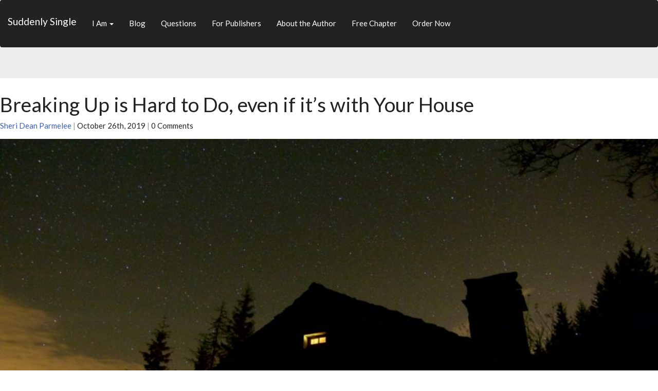

--- FILE ---
content_type: text/html; charset=UTF-8
request_url: https://suddenlysingletips.com/2019/10/26/breaking-up-is-hard-to-do-even-if-its-with-your-house/
body_size: 11590
content:
<!DOCTYPE html>
<html lang="en-US">
<head>
<meta charset="UTF-8">
<meta http-equiv="X-UA-Compatible" content="IE=edge">
<meta name="viewport" content="width=device-width, initial-scale=1">
<link rel="pingback" href="https://suddenlysingletips.com/xmlrpc.php">
<link href="" rel="icon" type="image/x-icon" /><style type="text/css" title="dynamic-css" class="options-output">
    .container { width: 1400px; max-width:100% } body { padding-top: 0; }  
</style>
<title>Breaking Up is Hard to Do, even if it&#8217;s with Your House &#8211; Suddenly Single</title>
<meta name='robots' content='max-image-preview:large' />
<link rel="alternate" type="application/rss+xml" title="Suddenly Single &raquo; Feed" href="https://suddenlysingletips.com/feed/" />
<link rel="alternate" type="application/rss+xml" title="Suddenly Single &raquo; Comments Feed" href="https://suddenlysingletips.com/comments/feed/" />
<link rel="alternate" type="application/rss+xml" title="Suddenly Single &raquo; Breaking Up is Hard to Do, even if it&#8217;s with Your House Comments Feed" href="https://suddenlysingletips.com/2019/10/26/breaking-up-is-hard-to-do-even-if-its-with-your-house/feed/" />
<link rel="alternate" title="oEmbed (JSON)" type="application/json+oembed" href="https://suddenlysingletips.com/wp-json/oembed/1.0/embed?url=https%3A%2F%2Fsuddenlysingletips.com%2F2019%2F10%2F26%2Fbreaking-up-is-hard-to-do-even-if-its-with-your-house%2F" />
<link rel="alternate" title="oEmbed (XML)" type="text/xml+oembed" href="https://suddenlysingletips.com/wp-json/oembed/1.0/embed?url=https%3A%2F%2Fsuddenlysingletips.com%2F2019%2F10%2F26%2Fbreaking-up-is-hard-to-do-even-if-its-with-your-house%2F&#038;format=xml" />
<style id='wp-img-auto-sizes-contain-inline-css' type='text/css'>
img:is([sizes=auto i],[sizes^="auto," i]){contain-intrinsic-size:3000px 1500px}
/*# sourceURL=wp-img-auto-sizes-contain-inline-css */
</style>
<style id='wp-emoji-styles-inline-css' type='text/css'>

	img.wp-smiley, img.emoji {
		display: inline !important;
		border: none !important;
		box-shadow: none !important;
		height: 1em !important;
		width: 1em !important;
		margin: 0 0.07em !important;
		vertical-align: -0.1em !important;
		background: none !important;
		padding: 0 !important;
	}
/*# sourceURL=wp-emoji-styles-inline-css */
</style>
<style id='wp-block-library-inline-css' type='text/css'>
:root{--wp-block-synced-color:#7a00df;--wp-block-synced-color--rgb:122,0,223;--wp-bound-block-color:var(--wp-block-synced-color);--wp-editor-canvas-background:#ddd;--wp-admin-theme-color:#007cba;--wp-admin-theme-color--rgb:0,124,186;--wp-admin-theme-color-darker-10:#006ba1;--wp-admin-theme-color-darker-10--rgb:0,107,160.5;--wp-admin-theme-color-darker-20:#005a87;--wp-admin-theme-color-darker-20--rgb:0,90,135;--wp-admin-border-width-focus:2px}@media (min-resolution:192dpi){:root{--wp-admin-border-width-focus:1.5px}}.wp-element-button{cursor:pointer}:root .has-very-light-gray-background-color{background-color:#eee}:root .has-very-dark-gray-background-color{background-color:#313131}:root .has-very-light-gray-color{color:#eee}:root .has-very-dark-gray-color{color:#313131}:root .has-vivid-green-cyan-to-vivid-cyan-blue-gradient-background{background:linear-gradient(135deg,#00d084,#0693e3)}:root .has-purple-crush-gradient-background{background:linear-gradient(135deg,#34e2e4,#4721fb 50%,#ab1dfe)}:root .has-hazy-dawn-gradient-background{background:linear-gradient(135deg,#faaca8,#dad0ec)}:root .has-subdued-olive-gradient-background{background:linear-gradient(135deg,#fafae1,#67a671)}:root .has-atomic-cream-gradient-background{background:linear-gradient(135deg,#fdd79a,#004a59)}:root .has-nightshade-gradient-background{background:linear-gradient(135deg,#330968,#31cdcf)}:root .has-midnight-gradient-background{background:linear-gradient(135deg,#020381,#2874fc)}:root{--wp--preset--font-size--normal:16px;--wp--preset--font-size--huge:42px}.has-regular-font-size{font-size:1em}.has-larger-font-size{font-size:2.625em}.has-normal-font-size{font-size:var(--wp--preset--font-size--normal)}.has-huge-font-size{font-size:var(--wp--preset--font-size--huge)}.has-text-align-center{text-align:center}.has-text-align-left{text-align:left}.has-text-align-right{text-align:right}.has-fit-text{white-space:nowrap!important}#end-resizable-editor-section{display:none}.aligncenter{clear:both}.items-justified-left{justify-content:flex-start}.items-justified-center{justify-content:center}.items-justified-right{justify-content:flex-end}.items-justified-space-between{justify-content:space-between}.screen-reader-text{border:0;clip-path:inset(50%);height:1px;margin:-1px;overflow:hidden;padding:0;position:absolute;width:1px;word-wrap:normal!important}.screen-reader-text:focus{background-color:#ddd;clip-path:none;color:#444;display:block;font-size:1em;height:auto;left:5px;line-height:normal;padding:15px 23px 14px;text-decoration:none;top:5px;width:auto;z-index:100000}html :where(.has-border-color){border-style:solid}html :where([style*=border-top-color]){border-top-style:solid}html :where([style*=border-right-color]){border-right-style:solid}html :where([style*=border-bottom-color]){border-bottom-style:solid}html :where([style*=border-left-color]){border-left-style:solid}html :where([style*=border-width]){border-style:solid}html :where([style*=border-top-width]){border-top-style:solid}html :where([style*=border-right-width]){border-right-style:solid}html :where([style*=border-bottom-width]){border-bottom-style:solid}html :where([style*=border-left-width]){border-left-style:solid}html :where(img[class*=wp-image-]){height:auto;max-width:100%}:where(figure){margin:0 0 1em}html :where(.is-position-sticky){--wp-admin--admin-bar--position-offset:var(--wp-admin--admin-bar--height,0px)}@media screen and (max-width:600px){html :where(.is-position-sticky){--wp-admin--admin-bar--position-offset:0px}}

/*# sourceURL=wp-block-library-inline-css */
</style><style id='wp-block-paragraph-inline-css' type='text/css'>
.is-small-text{font-size:.875em}.is-regular-text{font-size:1em}.is-large-text{font-size:2.25em}.is-larger-text{font-size:3em}.has-drop-cap:not(:focus):first-letter{float:left;font-size:8.4em;font-style:normal;font-weight:100;line-height:.68;margin:.05em .1em 0 0;text-transform:uppercase}body.rtl .has-drop-cap:not(:focus):first-letter{float:none;margin-left:.1em}p.has-drop-cap.has-background{overflow:hidden}:root :where(p.has-background){padding:1.25em 2.375em}:where(p.has-text-color:not(.has-link-color)) a{color:inherit}p.has-text-align-left[style*="writing-mode:vertical-lr"],p.has-text-align-right[style*="writing-mode:vertical-rl"]{rotate:180deg}
/*# sourceURL=https://suddenlysingletips.com/wp-includes/blocks/paragraph/style.min.css */
</style>
<style id='global-styles-inline-css' type='text/css'>
:root{--wp--preset--aspect-ratio--square: 1;--wp--preset--aspect-ratio--4-3: 4/3;--wp--preset--aspect-ratio--3-4: 3/4;--wp--preset--aspect-ratio--3-2: 3/2;--wp--preset--aspect-ratio--2-3: 2/3;--wp--preset--aspect-ratio--16-9: 16/9;--wp--preset--aspect-ratio--9-16: 9/16;--wp--preset--color--black: #000000;--wp--preset--color--cyan-bluish-gray: #abb8c3;--wp--preset--color--white: #ffffff;--wp--preset--color--pale-pink: #f78da7;--wp--preset--color--vivid-red: #cf2e2e;--wp--preset--color--luminous-vivid-orange: #ff6900;--wp--preset--color--luminous-vivid-amber: #fcb900;--wp--preset--color--light-green-cyan: #7bdcb5;--wp--preset--color--vivid-green-cyan: #00d084;--wp--preset--color--pale-cyan-blue: #8ed1fc;--wp--preset--color--vivid-cyan-blue: #0693e3;--wp--preset--color--vivid-purple: #9b51e0;--wp--preset--gradient--vivid-cyan-blue-to-vivid-purple: linear-gradient(135deg,rgb(6,147,227) 0%,rgb(155,81,224) 100%);--wp--preset--gradient--light-green-cyan-to-vivid-green-cyan: linear-gradient(135deg,rgb(122,220,180) 0%,rgb(0,208,130) 100%);--wp--preset--gradient--luminous-vivid-amber-to-luminous-vivid-orange: linear-gradient(135deg,rgb(252,185,0) 0%,rgb(255,105,0) 100%);--wp--preset--gradient--luminous-vivid-orange-to-vivid-red: linear-gradient(135deg,rgb(255,105,0) 0%,rgb(207,46,46) 100%);--wp--preset--gradient--very-light-gray-to-cyan-bluish-gray: linear-gradient(135deg,rgb(238,238,238) 0%,rgb(169,184,195) 100%);--wp--preset--gradient--cool-to-warm-spectrum: linear-gradient(135deg,rgb(74,234,220) 0%,rgb(151,120,209) 20%,rgb(207,42,186) 40%,rgb(238,44,130) 60%,rgb(251,105,98) 80%,rgb(254,248,76) 100%);--wp--preset--gradient--blush-light-purple: linear-gradient(135deg,rgb(255,206,236) 0%,rgb(152,150,240) 100%);--wp--preset--gradient--blush-bordeaux: linear-gradient(135deg,rgb(254,205,165) 0%,rgb(254,45,45) 50%,rgb(107,0,62) 100%);--wp--preset--gradient--luminous-dusk: linear-gradient(135deg,rgb(255,203,112) 0%,rgb(199,81,192) 50%,rgb(65,88,208) 100%);--wp--preset--gradient--pale-ocean: linear-gradient(135deg,rgb(255,245,203) 0%,rgb(182,227,212) 50%,rgb(51,167,181) 100%);--wp--preset--gradient--electric-grass: linear-gradient(135deg,rgb(202,248,128) 0%,rgb(113,206,126) 100%);--wp--preset--gradient--midnight: linear-gradient(135deg,rgb(2,3,129) 0%,rgb(40,116,252) 100%);--wp--preset--font-size--small: 13px;--wp--preset--font-size--medium: 20px;--wp--preset--font-size--large: 36px;--wp--preset--font-size--x-large: 42px;--wp--preset--spacing--20: 0.44rem;--wp--preset--spacing--30: 0.67rem;--wp--preset--spacing--40: 1rem;--wp--preset--spacing--50: 1.5rem;--wp--preset--spacing--60: 2.25rem;--wp--preset--spacing--70: 3.38rem;--wp--preset--spacing--80: 5.06rem;--wp--preset--shadow--natural: 6px 6px 9px rgba(0, 0, 0, 0.2);--wp--preset--shadow--deep: 12px 12px 50px rgba(0, 0, 0, 0.4);--wp--preset--shadow--sharp: 6px 6px 0px rgba(0, 0, 0, 0.2);--wp--preset--shadow--outlined: 6px 6px 0px -3px rgb(255, 255, 255), 6px 6px rgb(0, 0, 0);--wp--preset--shadow--crisp: 6px 6px 0px rgb(0, 0, 0);}:where(.is-layout-flex){gap: 0.5em;}:where(.is-layout-grid){gap: 0.5em;}body .is-layout-flex{display: flex;}.is-layout-flex{flex-wrap: wrap;align-items: center;}.is-layout-flex > :is(*, div){margin: 0;}body .is-layout-grid{display: grid;}.is-layout-grid > :is(*, div){margin: 0;}:where(.wp-block-columns.is-layout-flex){gap: 2em;}:where(.wp-block-columns.is-layout-grid){gap: 2em;}:where(.wp-block-post-template.is-layout-flex){gap: 1.25em;}:where(.wp-block-post-template.is-layout-grid){gap: 1.25em;}.has-black-color{color: var(--wp--preset--color--black) !important;}.has-cyan-bluish-gray-color{color: var(--wp--preset--color--cyan-bluish-gray) !important;}.has-white-color{color: var(--wp--preset--color--white) !important;}.has-pale-pink-color{color: var(--wp--preset--color--pale-pink) !important;}.has-vivid-red-color{color: var(--wp--preset--color--vivid-red) !important;}.has-luminous-vivid-orange-color{color: var(--wp--preset--color--luminous-vivid-orange) !important;}.has-luminous-vivid-amber-color{color: var(--wp--preset--color--luminous-vivid-amber) !important;}.has-light-green-cyan-color{color: var(--wp--preset--color--light-green-cyan) !important;}.has-vivid-green-cyan-color{color: var(--wp--preset--color--vivid-green-cyan) !important;}.has-pale-cyan-blue-color{color: var(--wp--preset--color--pale-cyan-blue) !important;}.has-vivid-cyan-blue-color{color: var(--wp--preset--color--vivid-cyan-blue) !important;}.has-vivid-purple-color{color: var(--wp--preset--color--vivid-purple) !important;}.has-black-background-color{background-color: var(--wp--preset--color--black) !important;}.has-cyan-bluish-gray-background-color{background-color: var(--wp--preset--color--cyan-bluish-gray) !important;}.has-white-background-color{background-color: var(--wp--preset--color--white) !important;}.has-pale-pink-background-color{background-color: var(--wp--preset--color--pale-pink) !important;}.has-vivid-red-background-color{background-color: var(--wp--preset--color--vivid-red) !important;}.has-luminous-vivid-orange-background-color{background-color: var(--wp--preset--color--luminous-vivid-orange) !important;}.has-luminous-vivid-amber-background-color{background-color: var(--wp--preset--color--luminous-vivid-amber) !important;}.has-light-green-cyan-background-color{background-color: var(--wp--preset--color--light-green-cyan) !important;}.has-vivid-green-cyan-background-color{background-color: var(--wp--preset--color--vivid-green-cyan) !important;}.has-pale-cyan-blue-background-color{background-color: var(--wp--preset--color--pale-cyan-blue) !important;}.has-vivid-cyan-blue-background-color{background-color: var(--wp--preset--color--vivid-cyan-blue) !important;}.has-vivid-purple-background-color{background-color: var(--wp--preset--color--vivid-purple) !important;}.has-black-border-color{border-color: var(--wp--preset--color--black) !important;}.has-cyan-bluish-gray-border-color{border-color: var(--wp--preset--color--cyan-bluish-gray) !important;}.has-white-border-color{border-color: var(--wp--preset--color--white) !important;}.has-pale-pink-border-color{border-color: var(--wp--preset--color--pale-pink) !important;}.has-vivid-red-border-color{border-color: var(--wp--preset--color--vivid-red) !important;}.has-luminous-vivid-orange-border-color{border-color: var(--wp--preset--color--luminous-vivid-orange) !important;}.has-luminous-vivid-amber-border-color{border-color: var(--wp--preset--color--luminous-vivid-amber) !important;}.has-light-green-cyan-border-color{border-color: var(--wp--preset--color--light-green-cyan) !important;}.has-vivid-green-cyan-border-color{border-color: var(--wp--preset--color--vivid-green-cyan) !important;}.has-pale-cyan-blue-border-color{border-color: var(--wp--preset--color--pale-cyan-blue) !important;}.has-vivid-cyan-blue-border-color{border-color: var(--wp--preset--color--vivid-cyan-blue) !important;}.has-vivid-purple-border-color{border-color: var(--wp--preset--color--vivid-purple) !important;}.has-vivid-cyan-blue-to-vivid-purple-gradient-background{background: var(--wp--preset--gradient--vivid-cyan-blue-to-vivid-purple) !important;}.has-light-green-cyan-to-vivid-green-cyan-gradient-background{background: var(--wp--preset--gradient--light-green-cyan-to-vivid-green-cyan) !important;}.has-luminous-vivid-amber-to-luminous-vivid-orange-gradient-background{background: var(--wp--preset--gradient--luminous-vivid-amber-to-luminous-vivid-orange) !important;}.has-luminous-vivid-orange-to-vivid-red-gradient-background{background: var(--wp--preset--gradient--luminous-vivid-orange-to-vivid-red) !important;}.has-very-light-gray-to-cyan-bluish-gray-gradient-background{background: var(--wp--preset--gradient--very-light-gray-to-cyan-bluish-gray) !important;}.has-cool-to-warm-spectrum-gradient-background{background: var(--wp--preset--gradient--cool-to-warm-spectrum) !important;}.has-blush-light-purple-gradient-background{background: var(--wp--preset--gradient--blush-light-purple) !important;}.has-blush-bordeaux-gradient-background{background: var(--wp--preset--gradient--blush-bordeaux) !important;}.has-luminous-dusk-gradient-background{background: var(--wp--preset--gradient--luminous-dusk) !important;}.has-pale-ocean-gradient-background{background: var(--wp--preset--gradient--pale-ocean) !important;}.has-electric-grass-gradient-background{background: var(--wp--preset--gradient--electric-grass) !important;}.has-midnight-gradient-background{background: var(--wp--preset--gradient--midnight) !important;}.has-small-font-size{font-size: var(--wp--preset--font-size--small) !important;}.has-medium-font-size{font-size: var(--wp--preset--font-size--medium) !important;}.has-large-font-size{font-size: var(--wp--preset--font-size--large) !important;}.has-x-large-font-size{font-size: var(--wp--preset--font-size--x-large) !important;}
/*# sourceURL=global-styles-inline-css */
</style>

<style id='classic-theme-styles-inline-css' type='text/css'>
/*! This file is auto-generated */
.wp-block-button__link{color:#fff;background-color:#32373c;border-radius:9999px;box-shadow:none;text-decoration:none;padding:calc(.667em + 2px) calc(1.333em + 2px);font-size:1.125em}.wp-block-file__button{background:#32373c;color:#fff;text-decoration:none}
/*# sourceURL=/wp-includes/css/classic-themes.min.css */
</style>
<link rel='stylesheet' id='edd-blocks-css' href='https://suddenlysingletips.com/wp-content/plugins/easy-digital-downloads/includes/blocks/assets/css/edd-blocks.css?ver=3.6.2' type='text/css' media='all' />
<link rel='stylesheet' id='contact-form-7-css' href='https://suddenlysingletips.com/wp-content/plugins/contact-form-7/includes/css/styles.css?ver=6.1.4' type='text/css' media='all' />
<link rel='stylesheet' id='edd-styles-css' href='https://suddenlysingletips.com/wp-content/plugins/easy-digital-downloads/assets/build/css/frontend/edd.min.css?ver=3.6.2' type='text/css' media='all' />
<link rel='stylesheet' id='bootstrap.min-css' href='https://suddenlysingletips.com/wp-content/themes/conversion/css/bootstrap.min.css?ver=6.9' type='text/css' media='all' />
<link rel='stylesheet' id='style-css' href='https://suddenlysingletips.com/wp-content/themes/conversion/style.css?ver=6.9' type='text/css' media='all' />
<link rel='stylesheet' id='font-awesome.css-css' href='https://suddenlysingletips.com/wp-content/themes/conversion/css/font-awesome.min.css?ver=6.9' type='text/css' media='all' />
<script type="text/javascript" src="https://suddenlysingletips.com/wp-includes/js/jquery/jquery.min.js?ver=3.7.1" id="jquery-core-js"></script>
<script type="text/javascript" src="https://suddenlysingletips.com/wp-includes/js/jquery/jquery-migrate.min.js?ver=3.4.1" id="jquery-migrate-js"></script>
<link rel="https://api.w.org/" href="https://suddenlysingletips.com/wp-json/" /><link rel="alternate" title="JSON" type="application/json" href="https://suddenlysingletips.com/wp-json/wp/v2/posts/1753" /><link rel="EditURI" type="application/rsd+xml" title="RSD" href="https://suddenlysingletips.com/xmlrpc.php?rsd" />
<meta name="generator" content="WordPress 6.9" />
<link rel="canonical" href="https://suddenlysingletips.com/2019/10/26/breaking-up-is-hard-to-do-even-if-its-with-your-house/" />
<link rel='shortlink' href='https://suddenlysingletips.com/?p=1753' />
        <script type="text/javascript">
            (function () {
                window.lsow_fs = {can_use_premium_code: false};
            })();
        </script>
        <meta name="generator" content="Easy Digital Downloads v3.6.2" />
<!-- begin Fast Secure reCAPTCHA - page header css -->
<style type="text/css">
div.fs-recaptcha-comments { display:block; clear:both; margin-bottom:1em; }
div.fs-recaptcha-bp-comments { display:block; clear:both; margin-bottom:1em; }
div.fs-recaptcha-login { display:block; clear:both; margin-bottom:1em; }
div.fs-recaptcha-side-login { display:block; clear:both; margin-bottom:1em; }
div.fs-recaptcha-registration { display:block; clear:both; margin-bottom:1em; }
div.fs-recaptcha-bp-registration { display:block; clear:both; margin-bottom:1em; }
div.fs-recaptcha-ms-registration { display:block; clear:both; margin-bottom:1em; }
div.fs-recaptcha-lostpassword { display:block; clear:both; margin-bottom:1em; }
div.fs-recaptcha-wc-checkout { display:block; clear:both; margin-bottom:1em; }
div.fs-recaptcha-jetpack { display:block; clear:both; margin-bottom:1em; }
.fs-recaptcha-jetpack p { color:#DC3232; }
</style>
<!-- end Fast Secure reCAPTCHA - page header css -->
<link rel='stylesheet' id='owl-css-css' href='https://suddenlysingletips.com/wp-content/plugins/addon-so-widgets-bundle/css/owl.carousel.css?ver=6.9' type='text/css' media='all' />
<link rel='stylesheet' id='widgets-css-css' href='https://suddenlysingletips.com/wp-content/plugins/addon-so-widgets-bundle/css/widgets.css?ver=6.9' type='text/css' media='all' />
</head>
<body class="wp-singular post-template-default single single-post postid-1753 single-format-standard wp-theme-conversion edd-js-none">
<nav class="navbar navbar-default " >
<div class="container"><div class="row">    <div class="navbar-header">
                <button type="button" class="navbar-toggle collapsed" data-toggle="collapse" data-target="#navbar" aria-expanded="false" aria-controls="navbar">
        <span class="sr-only">Toggle navigation</span>
        <span class="icon-bar"></span>
        <span class="icon-bar"></span>
        <span class="icon-bar"></span>
                </button>
        <a class="navbar-brand" href="https://suddenlysingletips.com/">
        Suddenly Single        </a>
    </div>
    <div id="navbar" class="navbar-collapse collapse  ">	 
    <ul id="menu-main-menu" class="nav navbar-nav"><li id="menu-item-642" class="menu-item menu-item-type-custom menu-item-object-custom menu-item-home menu-item-has-children menu-item-642 dropdown"><a title="I Am" href="#" data-toggle="dropdown" class="dropdown-toggle" aria-haspopup="true">I Am <span class="caret"></span></a>
<ul role="menu" class=" dropdown-menu">
	<li id="menu-item-644" class="menu-item menu-item-type-custom menu-item-object-custom menu-item-home menu-item-644"><a title="A Widow" href="https://suddenlysingletips.com/#widow">A Widow</a></li>
	<li id="menu-item-645" class="menu-item menu-item-type-custom menu-item-object-custom menu-item-home menu-item-645"><a title="A Widower" href="https://suddenlysingletips.com/#widower">A Widower</a></li>
	<li id="menu-item-647" class="menu-item menu-item-type-custom menu-item-object-custom menu-item-home menu-item-647"><a title="A Caretaker" href="https://suddenlysingletips.com/#caretaker">A Caretaker</a></li>
	<li id="menu-item-646" class="menu-item menu-item-type-custom menu-item-object-custom menu-item-home menu-item-646"><a title="Divorced" href="https://suddenlysingletips.com/#divorced">Divorced</a></li>
	<li id="menu-item-648" class="menu-item menu-item-type-custom menu-item-object-custom menu-item-home menu-item-648"><a title="Terminally Ill" href="https://suddenlysingletips.com/#terminally-ill">Terminally Ill</a></li>
	<li id="menu-item-649" class="menu-item menu-item-type-custom menu-item-object-custom menu-item-home menu-item-649"><a title="A Family Member" href="https://suddenlysingletips.com/#family">A Family Member</a></li>
</ul>
</li>
<li id="menu-item-650" class="menu-item menu-item-type-custom menu-item-object-custom menu-item-home menu-item-650"><a title="Blog" href="https://suddenlysingletips.com/#blog">Blog</a></li>
<li id="menu-item-651" class="menu-item menu-item-type-custom menu-item-object-custom menu-item-home menu-item-651"><a title="Questions" href="https://suddenlysingletips.com/#faq">Questions</a></li>
<li id="menu-item-652" class="menu-item menu-item-type-custom menu-item-object-custom menu-item-home menu-item-652"><a title="For Publishers" href="https://suddenlysingletips.com/#publishers">For Publishers</a></li>
<li id="menu-item-653" class="menu-item menu-item-type-custom menu-item-object-custom menu-item-653"><a title="About the Author" href="https://suddenlysingletips.com/book/#about">About the Author</a></li>
<li id="menu-item-657" class="menu-item menu-item-type-custom menu-item-object-custom menu-item-home menu-item-657"><a title="Free Chapter" href="https://suddenlysingletips.com/#free-chapter">Free Chapter</a></li>
<li id="menu-item-654" class="menu-item menu-item-type-custom menu-item-object-custom menu-item-home menu-item-654"><a title="Order Now" href="https://suddenlysingletips.com/#order">Order Now</a></li>
</ul> 
        <div class="clearfix"></div>
    </div>
    </div></div></nav>	 
<div id="wrapper">
    
        <div id="titlebar">
        <div class="container">  
            <div class="row">
                <div class="pageinner">
                    <h1></h1>               
                </div> 
            </div>
        </div>
    </div>
    <div class="container">
        <div class="row">
            <div class="pageinner page-content ">
                <article id="post-1753" class="post-1753 post type-post status-publish format-standard has-post-thumbnail hentry category-divorced category-family category-suddenly-single category-uncategorized category-widowed">
                    <h1>Breaking Up is Hard to Do, even if it&#8217;s with Your House</h1>
                    <div class="entry-meta">  
                        <a href="https://suddenlysingletips.com/author/sdparmelee/" title="Posts by Sheri Dean Parmelee" rel="author">Sheri Dean Parmelee</a> <span>|</span> October 26th, 2019 <span>|</span> 
                        0 Comments                    </div> 
                    <div class="entry-content">
                        <img width="900" height="500" src="https://suddenlysingletips.com/wp-content/uploads/2018/07/Webp.net-resizeimage-22-900x500.jpg" class="thumb-featured wp-post-image" alt="" decoding="async" fetchpriority="high" srcset="https://suddenlysingletips.com/wp-content/uploads/2018/07/Webp.net-resizeimage-22-900x500.jpg 900w, https://suddenlysingletips.com/wp-content/uploads/2018/07/Webp.net-resizeimage-22-450x250.jpg 450w" sizes="(max-width: 900px) 100vw, 900px" />                        
<p>Hello everyone:</p>



<p>Have you ever been in mourning? For a house? That&#8217;s what I have faced recently, as a home that has been in our family since 1948 is being sold and the house where I raised my two sons is also on the market. Breaking up is hard to do, even when you&#8217;re talking about brick and mortar. </p>



<p>There&#8217;s the tree where your kids played cops and robbers or the porch where you swung on swings while chatting with your aunts and drinking iced tea with so much sugar that the spoon to stir it almost stood bolt upright. The front yard of your family home is there, neatly trimmed and running over with deer each evening. The tiny yard where you caught your first fireflies in mason jars is carefully pruned to show the house to its best advantage.</p>



<p>And there you stand on the outskirts, knowing that the properties have to sell but almost praying they won&#8217;t. But they must. So there you have it. </p>



<p>It doesn&#8217;t even have to be a house that you&#8217;ve owned for a long time for you to regret having to sell. I spoke to a couple this morning in such a situation. He kept telling me how much he loves his house. Present tense. He is going to sell it, to move near the grandchildren, but he worked so hard on the house that he has bonded with it.  His wife stood nearby with tears in her eyes, but knowing that their path has been set in a different direction. They are moving hundreds of miles away. </p>



<p>Someone told me recently that, if someone is too busy looking back, he or she can&#8217;t see what God has for them in the future. The Bible talks about the man who puts his shoulder to the plow and how the fellow will mess up his plowing if he looks behind himself. </p>



<p>Simply put, we can&#8217;t see the blessings ahead if we look backwards all the time.  They say that you shouldn&#8217;t cry over something that can&#8217;t cry back. While a house can&#8217;t tell you what it&#8217;s feeling, it is okay to grieve. But afterwards, you need to move on. </p>



<p>What are your thoughts on moving?</p>



<p>Best,</p>



<p>Dr. Sheri</p>
<script>(function() {
	window.mc4wp = window.mc4wp || {
		listeners: [],
		forms: {
			on: function(evt, cb) {
				window.mc4wp.listeners.push(
					{
						event   : evt,
						callback: cb
					}
				);
			}
		}
	}
})();
</script><!-- Mailchimp for WordPress v4.10.9 - https://wordpress.org/plugins/mailchimp-for-wp/ --><form id="mc4wp-form-1" class="mc4wp-form mc4wp-form-753" method="post" data-id="753" data-name="Get Free Chapter form" ><div class="mc4wp-form-fields"><div class="form-box form-box-light">
  <div class="top">
	<h3><i class="fa   fa-book"></i> Get a free chapter on the first practical things you should do after losing your spouse.</h3>
	<p>We'll also email you when the book is available.</p>
  </div>
  <div class="bottom">    
    <p>
        <label>Email address: </label>
        <input type="email" name="EMAIL" placeholder="Your email address" required />
    </p>
    <p>
        <input type="submit" value="Get Your Free Chapter" />
    </p>
  </div>
</div></div><label style="display: none !important;">Leave this field empty if you're human: <input type="text" name="_mc4wp_honeypot" value="" tabindex="-1" autocomplete="off" /></label><input type="hidden" name="_mc4wp_timestamp" value="1769059511" /><input type="hidden" name="_mc4wp_form_id" value="753" /><input type="hidden" name="_mc4wp_form_element_id" value="mc4wp-form-1" /><div class="mc4wp-response"></div></form><!-- / Mailchimp for WordPress Plugin -->                                            </div>
                    <div class="entry-meta entry-meta-footer">   
                        <ul class="left sociallinks"> 
                            <li class="title"><h3>Share</h3></li>
                            <li><a href="http://www.facebook.com/share.php?u=https://suddenlysingletips.com/2019/10/26/breaking-up-is-hard-to-do-even-if-its-with-your-house/&title=Breaking Up is Hard to Do, even if it&#8217;s with Your House"><i class="fa fa-facebook"></i></a></li> 
                            <li><a href="http://twitter.com/intent/tweet?status=Breaking Up is Hard to Do, even if it&#8217;s with Your House+https://suddenlysingletips.com/2019/10/26/breaking-up-is-hard-to-do-even-if-its-with-your-house/"><i class="fa fa-twitter"></i></a></li> 
                            <li><a href="http://pinterest.com/pin/create/bookmarklet/url=https://suddenlysingletips.com/2019/10/26/breaking-up-is-hard-to-do-even-if-its-with-your-house/&is_video=false&description=Breaking Up is Hard to Do, even if it&#8217;s with Your House"><i class="fa fa-pinterest"></i></a></li> 
                            <li><a href="http://www.tumblr.com/share?v=3&u=https://suddenlysingletips.com/2019/10/26/breaking-up-is-hard-to-do-even-if-its-with-your-house/&t=Breaking Up is Hard to Do, even if it&#8217;s with Your House"><i class="fa fa-tumblr"></i></a></li> 
                            <li><a href="http://www.linkedin.com/shareArticle?mini=true&url=https://suddenlysingletips.com/2019/10/26/breaking-up-is-hard-to-do-even-if-its-with-your-house/&title=Breaking Up is Hard to Do, even if it&#8217;s with Your House&source="><i class="fa fa-linkedin"></i></a></li> 
                            <li><a href="https://plus.google.com/share?url=https://suddenlysingletips.com/2019/10/26/breaking-up-is-hard-to-do-even-if-its-with-your-house/"><i class="fa fa-google-plus"></i></a></li>   
                        </ul>
                        <ul class="post-categories">
	<li><a href="https://suddenlysingletips.com/category/suddenly-single/divorced/" rel="category tag">Divorcees</a></li>
	<li><a href="https://suddenlysingletips.com/category/suddenly-single/family/" rel="category tag">Family Members</a></li>
	<li><a href="https://suddenlysingletips.com/category/suddenly-single/" rel="category tag">Suddenly Single</a></li>
	<li><a href="https://suddenlysingletips.com/category/uncategorized/" rel="category tag">Uncategorized</a></li>
	<li><a href="https://suddenlysingletips.com/category/suddenly-single/widowed/" rel="category tag">Widows &amp; Widowers</a></li></ul>                         
                        <div class="clearfix"></div>
                    </div>  
                </article>
                <div id="comments" class="comments-area">
            	<div id="respond" class="comment-respond">
		<h3 id="reply-title" class="comment-reply-title"><i class="fa fa-mail-reply"></i> Leave a Reply! <small><a rel="nofollow" id="cancel-comment-reply-link" href="/2019/10/26/breaking-up-is-hard-to-do-even-if-its-with-your-house/#respond" style="display:none;">Cancel reply</a></small></h3><form action="https://suddenlysingletips.com/wp-comments-post.php" method="post" id="commentform" class=""><p class="comment-notes"><span id="email-notes">Your email address will not be published.</span> <span class="required-field-message">Required fields are marked <span class="required">*</span></span></p><p class="comment-form-comment"><label for="comment">Comment <span class="required">*</span></label> <textarea id="comment" name="comment" cols="45" rows="8" maxlength="65525" required></textarea></p><p class="comment-form-author"><label for="author">Name <span class="required">*</span></label> <input id="author" name="author" type="text" value="" size="30" maxlength="245" autocomplete="name" required /></p>
<p class="comment-form-email"><label for="email">Email <span class="required">*</span></label> <input id="email" name="email" type="email" value="" size="30" maxlength="100" aria-describedby="email-notes" autocomplete="email" required /></p>
<p class="comment-form-url"><label for="url">Website</label> <input id="url" name="url" type="url" value="" size="30" maxlength="200" autocomplete="url" /></p>

<div class="fs-recaptcha-comments">
<div id="fs_recaptcha_comments" style="transform:scale(0.9);-webkit-transform:scale(0.9);transform-origin:0 0;-webkit-transform-origin:0 0;"></div>
</div>
<p class="form-submit"><input name="submit" type="submit" id="submit" class="btn btn-default" value="Post Comment" /> <input type='hidden' name='comment_post_ID' value='1753' id='comment_post_ID' />
<input type='hidden' name='comment_parent' id='comment_parent' value='0' />
</p></form>	</div><!-- #respond -->
	</div>

            </div>
                     </div>
    </div>
    </div> 
    <footer id='footer'>
        <div class="container">                    </div>    </footer>  
        <script type="speculationrules">
{"prefetch":[{"source":"document","where":{"and":[{"href_matches":"/*"},{"not":{"href_matches":["/wp-*.php","/wp-admin/*","/wp-content/uploads/*","/wp-content/*","/wp-content/plugins/*","/wp-content/themes/conversion/*","/*\\?(.+)","/checkout/*"]}},{"not":{"selector_matches":"a[rel~=\"nofollow\"]"}},{"not":{"selector_matches":".no-prefetch, .no-prefetch a"}}]},"eagerness":"conservative"}]}
</script>

  <script>
      jQuery(document).ready(function($){


      equalheight = function(container){

          var currentTallest = 0,
              currentRowStart = 0,
              rowDivs = new Array(),
              $el,
              topPosition = 0;
          $(container).each(function() {

              $el = $(this);
              $($el).height('auto')
              topPostion = $el.position().top;

              if (currentRowStart != topPostion) {
                  for (currentDiv = 0 ; currentDiv < rowDivs.length ; currentDiv++) {
                      rowDivs[currentDiv].height(currentTallest);
                  }
                  rowDivs.length = 0; // empty the array
                  currentRowStart = topPostion;
                  currentTallest = $el.height();
                  rowDivs.push($el);
              } else {
                  rowDivs.push($el);
                  currentTallest = (currentTallest < $el.height()) ? ($el.height()) : (currentTallest);
              }
              for (currentDiv = 0 ; currentDiv < rowDivs.length ; currentDiv++) {
                  rowDivs[currentDiv].height(currentTallest);
              }
          });
      }

      $(window).load(function() {
          equalheight('.all_main .auto_height');
      });


      $(window).resize(function(){
          equalheight('.all_main .auto_height');
      });


      });
  </script>

   <script>



//    tabs

jQuery(document).ready(function($){

	(function ($) {
		$('.soua-tab ul.soua-tabs').addClass('active').find('> li:eq(0)').addClass('current');

		$('.soua-tab ul.soua-tabs li a').click(function (g) {
			var tab = $(this).closest('.soua-tab'),
				index = $(this).closest('li').index();

			tab.find('ul.soua-tabs > li').removeClass('current');
			$(this).closest('li').addClass('current');

			tab.find('.tab_content').find('div.tabs_item').not('div.tabs_item:eq(' + index + ')').slideUp();
			tab.find('.tab_content').find('div.tabs_item:eq(' + index + ')').slideDown();

			g.preventDefault();
		} );





//accordion

//    $('.accordion > li:eq(0) a').addClass('active').next().slideDown();

    $('.soua-main .soua-accordion-title').click(function(j) {
        var dropDown = $(this).closest('.soua-accordion').find('.soua-accordion-content');

        $(this).closest('.soua-accordion').find('.soua-accordion-content').not(dropDown).slideUp();

        if ($(this).hasClass('active')) {
            $(this).removeClass('active');
        } else {
            $(this).closest('.soua-accordion').find('.soua-accordion-title .active').removeClass('active');
            $(this).addClass('active');
        }

        dropDown.stop(false, true).slideToggle();

        j.preventDefault();
    });
})(jQuery);



});

</script>	<style>.edd-js-none .edd-has-js, .edd-js .edd-no-js, body.edd-js input.edd-no-js { display: none; }</style>
	<script>/* <![CDATA[ */(function(){var c = document.body.classList;c.remove('edd-js-none');c.add('edd-js');})();/* ]]> */</script>
	<script>(function() {function maybePrefixUrlField () {
  const value = this.value.trim()
  if (value !== '' && value.indexOf('http') !== 0) {
    this.value = 'http://' + value
  }
}

const urlFields = document.querySelectorAll('.mc4wp-form input[type="url"]')
for (let j = 0; j < urlFields.length; j++) {
  urlFields[j].addEventListener('blur', maybePrefixUrlField)
}
})();</script>
<!-- Fast Secure reCAPTCHA plugin - begin recaptcha js -->
<script type="text/javascript">
var fs_recaptcha_comments;
var fsReCAPTCHA = function() {
// render all collected Fast Secure reCAPTCHA instances
// note if you have other recaptcha plugins, one of the plugins might not load any recaptchas
// however this plugin is compatible with the recaptcha on Fast Secure Contact Form plugin
fs_recaptcha_comments = grecaptcha.render('fs_recaptcha_comments', {'sitekey' : '6LdTAiMUAAAAAMOiAUyswnQZYfyeudcYpIO3yJh2', 'size' : 'normal', 'theme' : 'light'});
};

</script>
<!-- Fast Secure reCAPTCHA plugin - end recaptcha js -->  

<script type="text/javascript" src="https://suddenlysingletips.com/wp-content/themes/conversion/js/bootstrap.min.js?ver=null" id="jquery.bootstrap.min-js"></script>
<script type="text/javascript" src="https://suddenlysingletips.com/wp-content/themes/conversion/js/scripts.js?ver=null" id="scripts.js-js"></script>
<script type="text/javascript" id="lsow-frontend-scripts-js-extra">
/* <![CDATA[ */
var lsow_settings = {"mobile_width":"780","custom_css":""};
//# sourceURL=lsow-frontend-scripts-js-extra
/* ]]> */
</script>
<script type="text/javascript" src="https://suddenlysingletips.com/wp-content/plugins/livemesh-siteorigin-widgets/assets/js/lsow-frontend.min.js?ver=3.9.2" id="lsow-frontend-scripts-js"></script>
<script type="text/javascript" src="https://suddenlysingletips.com/wp-includes/js/dist/hooks.min.js?ver=dd5603f07f9220ed27f1" id="wp-hooks-js"></script>
<script type="text/javascript" src="https://suddenlysingletips.com/wp-includes/js/dist/i18n.min.js?ver=c26c3dc7bed366793375" id="wp-i18n-js"></script>
<script type="text/javascript" id="wp-i18n-js-after">
/* <![CDATA[ */
wp.i18n.setLocaleData( { 'text direction\u0004ltr': [ 'ltr' ] } );
//# sourceURL=wp-i18n-js-after
/* ]]> */
</script>
<script type="text/javascript" src="https://suddenlysingletips.com/wp-content/plugins/contact-form-7/includes/swv/js/index.js?ver=6.1.4" id="swv-js"></script>
<script type="text/javascript" id="contact-form-7-js-before">
/* <![CDATA[ */
var wpcf7 = {
    "api": {
        "root": "https:\/\/suddenlysingletips.com\/wp-json\/",
        "namespace": "contact-form-7\/v1"
    }
};
//# sourceURL=contact-form-7-js-before
/* ]]> */
</script>
<script type="text/javascript" src="https://suddenlysingletips.com/wp-content/plugins/contact-form-7/includes/js/index.js?ver=6.1.4" id="contact-form-7-js"></script>
<script type="text/javascript" id="edd-ajax-js-extra">
/* <![CDATA[ */
var edd_scripts = {"ajaxurl":"https://suddenlysingletips.com/wp-admin/admin-ajax.php","position_in_cart":"","has_purchase_links":"0","already_in_cart_message":"You have already added this item to your cart","empty_cart_message":"Your cart is empty","loading":"Loading","select_option":"Please select an option","is_checkout":"0","default_gateway":"","redirect_to_checkout":"0","checkout_page":"https://suddenlysingletips.com/checkout/","permalinks":"1","quantities_enabled":"","taxes_enabled":"0","current_page":"1753"};
//# sourceURL=edd-ajax-js-extra
/* ]]> */
</script>
<script type="text/javascript" src="https://suddenlysingletips.com/wp-content/plugins/easy-digital-downloads/assets/build/js/frontend/edd-ajax.js?ver=3.6.2" id="edd-ajax-js"></script>
<script type="text/javascript" src="https://suddenlysingletips.com/wp-includes/js/comment-reply.min.js?ver=6.9" id="comment-reply-js" async="async" data-wp-strategy="async" fetchpriority="low"></script>
<script type="text/javascript" src="https://suddenlysingletips.com/wp-content/plugins/addon-so-widgets-bundle/js/owl.carousel.min.js?ver=6.9" id="owl-js-js"></script>
<script type="text/javascript" defer src="https://suddenlysingletips.com/wp-content/plugins/mailchimp-for-wp/assets/js/forms.js?ver=4.10.9" id="mc4wp-forms-api-js"></script>
<script async defer type="text/javascript" src="https://www.google.com/recaptcha/api.js?onload=fsReCAPTCHA&amp;render=explicit&amp;ver=6.9" id="fast-secure-recaptcha-js"></script>
<script id="wp-emoji-settings" type="application/json">
{"baseUrl":"https://s.w.org/images/core/emoji/17.0.2/72x72/","ext":".png","svgUrl":"https://s.w.org/images/core/emoji/17.0.2/svg/","svgExt":".svg","source":{"concatemoji":"https://suddenlysingletips.com/wp-includes/js/wp-emoji-release.min.js?ver=6.9"}}
</script>
<script type="module">
/* <![CDATA[ */
/*! This file is auto-generated */
const a=JSON.parse(document.getElementById("wp-emoji-settings").textContent),o=(window._wpemojiSettings=a,"wpEmojiSettingsSupports"),s=["flag","emoji"];function i(e){try{var t={supportTests:e,timestamp:(new Date).valueOf()};sessionStorage.setItem(o,JSON.stringify(t))}catch(e){}}function c(e,t,n){e.clearRect(0,0,e.canvas.width,e.canvas.height),e.fillText(t,0,0);t=new Uint32Array(e.getImageData(0,0,e.canvas.width,e.canvas.height).data);e.clearRect(0,0,e.canvas.width,e.canvas.height),e.fillText(n,0,0);const a=new Uint32Array(e.getImageData(0,0,e.canvas.width,e.canvas.height).data);return t.every((e,t)=>e===a[t])}function p(e,t){e.clearRect(0,0,e.canvas.width,e.canvas.height),e.fillText(t,0,0);var n=e.getImageData(16,16,1,1);for(let e=0;e<n.data.length;e++)if(0!==n.data[e])return!1;return!0}function u(e,t,n,a){switch(t){case"flag":return n(e,"\ud83c\udff3\ufe0f\u200d\u26a7\ufe0f","\ud83c\udff3\ufe0f\u200b\u26a7\ufe0f")?!1:!n(e,"\ud83c\udde8\ud83c\uddf6","\ud83c\udde8\u200b\ud83c\uddf6")&&!n(e,"\ud83c\udff4\udb40\udc67\udb40\udc62\udb40\udc65\udb40\udc6e\udb40\udc67\udb40\udc7f","\ud83c\udff4\u200b\udb40\udc67\u200b\udb40\udc62\u200b\udb40\udc65\u200b\udb40\udc6e\u200b\udb40\udc67\u200b\udb40\udc7f");case"emoji":return!a(e,"\ud83e\u1fac8")}return!1}function f(e,t,n,a){let r;const o=(r="undefined"!=typeof WorkerGlobalScope&&self instanceof WorkerGlobalScope?new OffscreenCanvas(300,150):document.createElement("canvas")).getContext("2d",{willReadFrequently:!0}),s=(o.textBaseline="top",o.font="600 32px Arial",{});return e.forEach(e=>{s[e]=t(o,e,n,a)}),s}function r(e){var t=document.createElement("script");t.src=e,t.defer=!0,document.head.appendChild(t)}a.supports={everything:!0,everythingExceptFlag:!0},new Promise(t=>{let n=function(){try{var e=JSON.parse(sessionStorage.getItem(o));if("object"==typeof e&&"number"==typeof e.timestamp&&(new Date).valueOf()<e.timestamp+604800&&"object"==typeof e.supportTests)return e.supportTests}catch(e){}return null}();if(!n){if("undefined"!=typeof Worker&&"undefined"!=typeof OffscreenCanvas&&"undefined"!=typeof URL&&URL.createObjectURL&&"undefined"!=typeof Blob)try{var e="postMessage("+f.toString()+"("+[JSON.stringify(s),u.toString(),c.toString(),p.toString()].join(",")+"));",a=new Blob([e],{type:"text/javascript"});const r=new Worker(URL.createObjectURL(a),{name:"wpTestEmojiSupports"});return void(r.onmessage=e=>{i(n=e.data),r.terminate(),t(n)})}catch(e){}i(n=f(s,u,c,p))}t(n)}).then(e=>{for(const n in e)a.supports[n]=e[n],a.supports.everything=a.supports.everything&&a.supports[n],"flag"!==n&&(a.supports.everythingExceptFlag=a.supports.everythingExceptFlag&&a.supports[n]);var t;a.supports.everythingExceptFlag=a.supports.everythingExceptFlag&&!a.supports.flag,a.supports.everything||((t=a.source||{}).concatemoji?r(t.concatemoji):t.wpemoji&&t.twemoji&&(r(t.twemoji),r(t.wpemoji)))});
//# sourceURL=https://suddenlysingletips.com/wp-includes/js/wp-emoji-loader.min.js
/* ]]> */
</script>
</body>
</html>


--- FILE ---
content_type: text/html; charset=utf-8
request_url: https://www.google.com/recaptcha/api2/anchor?ar=1&k=6LdTAiMUAAAAAMOiAUyswnQZYfyeudcYpIO3yJh2&co=aHR0cHM6Ly9zdWRkZW5seXNpbmdsZXRpcHMuY29tOjQ0Mw..&hl=en&v=PoyoqOPhxBO7pBk68S4YbpHZ&theme=light&size=normal&anchor-ms=20000&execute-ms=30000&cb=alm2ku69m640
body_size: 49108
content:
<!DOCTYPE HTML><html dir="ltr" lang="en"><head><meta http-equiv="Content-Type" content="text/html; charset=UTF-8">
<meta http-equiv="X-UA-Compatible" content="IE=edge">
<title>reCAPTCHA</title>
<style type="text/css">
/* cyrillic-ext */
@font-face {
  font-family: 'Roboto';
  font-style: normal;
  font-weight: 400;
  font-stretch: 100%;
  src: url(//fonts.gstatic.com/s/roboto/v48/KFO7CnqEu92Fr1ME7kSn66aGLdTylUAMa3GUBHMdazTgWw.woff2) format('woff2');
  unicode-range: U+0460-052F, U+1C80-1C8A, U+20B4, U+2DE0-2DFF, U+A640-A69F, U+FE2E-FE2F;
}
/* cyrillic */
@font-face {
  font-family: 'Roboto';
  font-style: normal;
  font-weight: 400;
  font-stretch: 100%;
  src: url(//fonts.gstatic.com/s/roboto/v48/KFO7CnqEu92Fr1ME7kSn66aGLdTylUAMa3iUBHMdazTgWw.woff2) format('woff2');
  unicode-range: U+0301, U+0400-045F, U+0490-0491, U+04B0-04B1, U+2116;
}
/* greek-ext */
@font-face {
  font-family: 'Roboto';
  font-style: normal;
  font-weight: 400;
  font-stretch: 100%;
  src: url(//fonts.gstatic.com/s/roboto/v48/KFO7CnqEu92Fr1ME7kSn66aGLdTylUAMa3CUBHMdazTgWw.woff2) format('woff2');
  unicode-range: U+1F00-1FFF;
}
/* greek */
@font-face {
  font-family: 'Roboto';
  font-style: normal;
  font-weight: 400;
  font-stretch: 100%;
  src: url(//fonts.gstatic.com/s/roboto/v48/KFO7CnqEu92Fr1ME7kSn66aGLdTylUAMa3-UBHMdazTgWw.woff2) format('woff2');
  unicode-range: U+0370-0377, U+037A-037F, U+0384-038A, U+038C, U+038E-03A1, U+03A3-03FF;
}
/* math */
@font-face {
  font-family: 'Roboto';
  font-style: normal;
  font-weight: 400;
  font-stretch: 100%;
  src: url(//fonts.gstatic.com/s/roboto/v48/KFO7CnqEu92Fr1ME7kSn66aGLdTylUAMawCUBHMdazTgWw.woff2) format('woff2');
  unicode-range: U+0302-0303, U+0305, U+0307-0308, U+0310, U+0312, U+0315, U+031A, U+0326-0327, U+032C, U+032F-0330, U+0332-0333, U+0338, U+033A, U+0346, U+034D, U+0391-03A1, U+03A3-03A9, U+03B1-03C9, U+03D1, U+03D5-03D6, U+03F0-03F1, U+03F4-03F5, U+2016-2017, U+2034-2038, U+203C, U+2040, U+2043, U+2047, U+2050, U+2057, U+205F, U+2070-2071, U+2074-208E, U+2090-209C, U+20D0-20DC, U+20E1, U+20E5-20EF, U+2100-2112, U+2114-2115, U+2117-2121, U+2123-214F, U+2190, U+2192, U+2194-21AE, U+21B0-21E5, U+21F1-21F2, U+21F4-2211, U+2213-2214, U+2216-22FF, U+2308-230B, U+2310, U+2319, U+231C-2321, U+2336-237A, U+237C, U+2395, U+239B-23B7, U+23D0, U+23DC-23E1, U+2474-2475, U+25AF, U+25B3, U+25B7, U+25BD, U+25C1, U+25CA, U+25CC, U+25FB, U+266D-266F, U+27C0-27FF, U+2900-2AFF, U+2B0E-2B11, U+2B30-2B4C, U+2BFE, U+3030, U+FF5B, U+FF5D, U+1D400-1D7FF, U+1EE00-1EEFF;
}
/* symbols */
@font-face {
  font-family: 'Roboto';
  font-style: normal;
  font-weight: 400;
  font-stretch: 100%;
  src: url(//fonts.gstatic.com/s/roboto/v48/KFO7CnqEu92Fr1ME7kSn66aGLdTylUAMaxKUBHMdazTgWw.woff2) format('woff2');
  unicode-range: U+0001-000C, U+000E-001F, U+007F-009F, U+20DD-20E0, U+20E2-20E4, U+2150-218F, U+2190, U+2192, U+2194-2199, U+21AF, U+21E6-21F0, U+21F3, U+2218-2219, U+2299, U+22C4-22C6, U+2300-243F, U+2440-244A, U+2460-24FF, U+25A0-27BF, U+2800-28FF, U+2921-2922, U+2981, U+29BF, U+29EB, U+2B00-2BFF, U+4DC0-4DFF, U+FFF9-FFFB, U+10140-1018E, U+10190-1019C, U+101A0, U+101D0-101FD, U+102E0-102FB, U+10E60-10E7E, U+1D2C0-1D2D3, U+1D2E0-1D37F, U+1F000-1F0FF, U+1F100-1F1AD, U+1F1E6-1F1FF, U+1F30D-1F30F, U+1F315, U+1F31C, U+1F31E, U+1F320-1F32C, U+1F336, U+1F378, U+1F37D, U+1F382, U+1F393-1F39F, U+1F3A7-1F3A8, U+1F3AC-1F3AF, U+1F3C2, U+1F3C4-1F3C6, U+1F3CA-1F3CE, U+1F3D4-1F3E0, U+1F3ED, U+1F3F1-1F3F3, U+1F3F5-1F3F7, U+1F408, U+1F415, U+1F41F, U+1F426, U+1F43F, U+1F441-1F442, U+1F444, U+1F446-1F449, U+1F44C-1F44E, U+1F453, U+1F46A, U+1F47D, U+1F4A3, U+1F4B0, U+1F4B3, U+1F4B9, U+1F4BB, U+1F4BF, U+1F4C8-1F4CB, U+1F4D6, U+1F4DA, U+1F4DF, U+1F4E3-1F4E6, U+1F4EA-1F4ED, U+1F4F7, U+1F4F9-1F4FB, U+1F4FD-1F4FE, U+1F503, U+1F507-1F50B, U+1F50D, U+1F512-1F513, U+1F53E-1F54A, U+1F54F-1F5FA, U+1F610, U+1F650-1F67F, U+1F687, U+1F68D, U+1F691, U+1F694, U+1F698, U+1F6AD, U+1F6B2, U+1F6B9-1F6BA, U+1F6BC, U+1F6C6-1F6CF, U+1F6D3-1F6D7, U+1F6E0-1F6EA, U+1F6F0-1F6F3, U+1F6F7-1F6FC, U+1F700-1F7FF, U+1F800-1F80B, U+1F810-1F847, U+1F850-1F859, U+1F860-1F887, U+1F890-1F8AD, U+1F8B0-1F8BB, U+1F8C0-1F8C1, U+1F900-1F90B, U+1F93B, U+1F946, U+1F984, U+1F996, U+1F9E9, U+1FA00-1FA6F, U+1FA70-1FA7C, U+1FA80-1FA89, U+1FA8F-1FAC6, U+1FACE-1FADC, U+1FADF-1FAE9, U+1FAF0-1FAF8, U+1FB00-1FBFF;
}
/* vietnamese */
@font-face {
  font-family: 'Roboto';
  font-style: normal;
  font-weight: 400;
  font-stretch: 100%;
  src: url(//fonts.gstatic.com/s/roboto/v48/KFO7CnqEu92Fr1ME7kSn66aGLdTylUAMa3OUBHMdazTgWw.woff2) format('woff2');
  unicode-range: U+0102-0103, U+0110-0111, U+0128-0129, U+0168-0169, U+01A0-01A1, U+01AF-01B0, U+0300-0301, U+0303-0304, U+0308-0309, U+0323, U+0329, U+1EA0-1EF9, U+20AB;
}
/* latin-ext */
@font-face {
  font-family: 'Roboto';
  font-style: normal;
  font-weight: 400;
  font-stretch: 100%;
  src: url(//fonts.gstatic.com/s/roboto/v48/KFO7CnqEu92Fr1ME7kSn66aGLdTylUAMa3KUBHMdazTgWw.woff2) format('woff2');
  unicode-range: U+0100-02BA, U+02BD-02C5, U+02C7-02CC, U+02CE-02D7, U+02DD-02FF, U+0304, U+0308, U+0329, U+1D00-1DBF, U+1E00-1E9F, U+1EF2-1EFF, U+2020, U+20A0-20AB, U+20AD-20C0, U+2113, U+2C60-2C7F, U+A720-A7FF;
}
/* latin */
@font-face {
  font-family: 'Roboto';
  font-style: normal;
  font-weight: 400;
  font-stretch: 100%;
  src: url(//fonts.gstatic.com/s/roboto/v48/KFO7CnqEu92Fr1ME7kSn66aGLdTylUAMa3yUBHMdazQ.woff2) format('woff2');
  unicode-range: U+0000-00FF, U+0131, U+0152-0153, U+02BB-02BC, U+02C6, U+02DA, U+02DC, U+0304, U+0308, U+0329, U+2000-206F, U+20AC, U+2122, U+2191, U+2193, U+2212, U+2215, U+FEFF, U+FFFD;
}
/* cyrillic-ext */
@font-face {
  font-family: 'Roboto';
  font-style: normal;
  font-weight: 500;
  font-stretch: 100%;
  src: url(//fonts.gstatic.com/s/roboto/v48/KFO7CnqEu92Fr1ME7kSn66aGLdTylUAMa3GUBHMdazTgWw.woff2) format('woff2');
  unicode-range: U+0460-052F, U+1C80-1C8A, U+20B4, U+2DE0-2DFF, U+A640-A69F, U+FE2E-FE2F;
}
/* cyrillic */
@font-face {
  font-family: 'Roboto';
  font-style: normal;
  font-weight: 500;
  font-stretch: 100%;
  src: url(//fonts.gstatic.com/s/roboto/v48/KFO7CnqEu92Fr1ME7kSn66aGLdTylUAMa3iUBHMdazTgWw.woff2) format('woff2');
  unicode-range: U+0301, U+0400-045F, U+0490-0491, U+04B0-04B1, U+2116;
}
/* greek-ext */
@font-face {
  font-family: 'Roboto';
  font-style: normal;
  font-weight: 500;
  font-stretch: 100%;
  src: url(//fonts.gstatic.com/s/roboto/v48/KFO7CnqEu92Fr1ME7kSn66aGLdTylUAMa3CUBHMdazTgWw.woff2) format('woff2');
  unicode-range: U+1F00-1FFF;
}
/* greek */
@font-face {
  font-family: 'Roboto';
  font-style: normal;
  font-weight: 500;
  font-stretch: 100%;
  src: url(//fonts.gstatic.com/s/roboto/v48/KFO7CnqEu92Fr1ME7kSn66aGLdTylUAMa3-UBHMdazTgWw.woff2) format('woff2');
  unicode-range: U+0370-0377, U+037A-037F, U+0384-038A, U+038C, U+038E-03A1, U+03A3-03FF;
}
/* math */
@font-face {
  font-family: 'Roboto';
  font-style: normal;
  font-weight: 500;
  font-stretch: 100%;
  src: url(//fonts.gstatic.com/s/roboto/v48/KFO7CnqEu92Fr1ME7kSn66aGLdTylUAMawCUBHMdazTgWw.woff2) format('woff2');
  unicode-range: U+0302-0303, U+0305, U+0307-0308, U+0310, U+0312, U+0315, U+031A, U+0326-0327, U+032C, U+032F-0330, U+0332-0333, U+0338, U+033A, U+0346, U+034D, U+0391-03A1, U+03A3-03A9, U+03B1-03C9, U+03D1, U+03D5-03D6, U+03F0-03F1, U+03F4-03F5, U+2016-2017, U+2034-2038, U+203C, U+2040, U+2043, U+2047, U+2050, U+2057, U+205F, U+2070-2071, U+2074-208E, U+2090-209C, U+20D0-20DC, U+20E1, U+20E5-20EF, U+2100-2112, U+2114-2115, U+2117-2121, U+2123-214F, U+2190, U+2192, U+2194-21AE, U+21B0-21E5, U+21F1-21F2, U+21F4-2211, U+2213-2214, U+2216-22FF, U+2308-230B, U+2310, U+2319, U+231C-2321, U+2336-237A, U+237C, U+2395, U+239B-23B7, U+23D0, U+23DC-23E1, U+2474-2475, U+25AF, U+25B3, U+25B7, U+25BD, U+25C1, U+25CA, U+25CC, U+25FB, U+266D-266F, U+27C0-27FF, U+2900-2AFF, U+2B0E-2B11, U+2B30-2B4C, U+2BFE, U+3030, U+FF5B, U+FF5D, U+1D400-1D7FF, U+1EE00-1EEFF;
}
/* symbols */
@font-face {
  font-family: 'Roboto';
  font-style: normal;
  font-weight: 500;
  font-stretch: 100%;
  src: url(//fonts.gstatic.com/s/roboto/v48/KFO7CnqEu92Fr1ME7kSn66aGLdTylUAMaxKUBHMdazTgWw.woff2) format('woff2');
  unicode-range: U+0001-000C, U+000E-001F, U+007F-009F, U+20DD-20E0, U+20E2-20E4, U+2150-218F, U+2190, U+2192, U+2194-2199, U+21AF, U+21E6-21F0, U+21F3, U+2218-2219, U+2299, U+22C4-22C6, U+2300-243F, U+2440-244A, U+2460-24FF, U+25A0-27BF, U+2800-28FF, U+2921-2922, U+2981, U+29BF, U+29EB, U+2B00-2BFF, U+4DC0-4DFF, U+FFF9-FFFB, U+10140-1018E, U+10190-1019C, U+101A0, U+101D0-101FD, U+102E0-102FB, U+10E60-10E7E, U+1D2C0-1D2D3, U+1D2E0-1D37F, U+1F000-1F0FF, U+1F100-1F1AD, U+1F1E6-1F1FF, U+1F30D-1F30F, U+1F315, U+1F31C, U+1F31E, U+1F320-1F32C, U+1F336, U+1F378, U+1F37D, U+1F382, U+1F393-1F39F, U+1F3A7-1F3A8, U+1F3AC-1F3AF, U+1F3C2, U+1F3C4-1F3C6, U+1F3CA-1F3CE, U+1F3D4-1F3E0, U+1F3ED, U+1F3F1-1F3F3, U+1F3F5-1F3F7, U+1F408, U+1F415, U+1F41F, U+1F426, U+1F43F, U+1F441-1F442, U+1F444, U+1F446-1F449, U+1F44C-1F44E, U+1F453, U+1F46A, U+1F47D, U+1F4A3, U+1F4B0, U+1F4B3, U+1F4B9, U+1F4BB, U+1F4BF, U+1F4C8-1F4CB, U+1F4D6, U+1F4DA, U+1F4DF, U+1F4E3-1F4E6, U+1F4EA-1F4ED, U+1F4F7, U+1F4F9-1F4FB, U+1F4FD-1F4FE, U+1F503, U+1F507-1F50B, U+1F50D, U+1F512-1F513, U+1F53E-1F54A, U+1F54F-1F5FA, U+1F610, U+1F650-1F67F, U+1F687, U+1F68D, U+1F691, U+1F694, U+1F698, U+1F6AD, U+1F6B2, U+1F6B9-1F6BA, U+1F6BC, U+1F6C6-1F6CF, U+1F6D3-1F6D7, U+1F6E0-1F6EA, U+1F6F0-1F6F3, U+1F6F7-1F6FC, U+1F700-1F7FF, U+1F800-1F80B, U+1F810-1F847, U+1F850-1F859, U+1F860-1F887, U+1F890-1F8AD, U+1F8B0-1F8BB, U+1F8C0-1F8C1, U+1F900-1F90B, U+1F93B, U+1F946, U+1F984, U+1F996, U+1F9E9, U+1FA00-1FA6F, U+1FA70-1FA7C, U+1FA80-1FA89, U+1FA8F-1FAC6, U+1FACE-1FADC, U+1FADF-1FAE9, U+1FAF0-1FAF8, U+1FB00-1FBFF;
}
/* vietnamese */
@font-face {
  font-family: 'Roboto';
  font-style: normal;
  font-weight: 500;
  font-stretch: 100%;
  src: url(//fonts.gstatic.com/s/roboto/v48/KFO7CnqEu92Fr1ME7kSn66aGLdTylUAMa3OUBHMdazTgWw.woff2) format('woff2');
  unicode-range: U+0102-0103, U+0110-0111, U+0128-0129, U+0168-0169, U+01A0-01A1, U+01AF-01B0, U+0300-0301, U+0303-0304, U+0308-0309, U+0323, U+0329, U+1EA0-1EF9, U+20AB;
}
/* latin-ext */
@font-face {
  font-family: 'Roboto';
  font-style: normal;
  font-weight: 500;
  font-stretch: 100%;
  src: url(//fonts.gstatic.com/s/roboto/v48/KFO7CnqEu92Fr1ME7kSn66aGLdTylUAMa3KUBHMdazTgWw.woff2) format('woff2');
  unicode-range: U+0100-02BA, U+02BD-02C5, U+02C7-02CC, U+02CE-02D7, U+02DD-02FF, U+0304, U+0308, U+0329, U+1D00-1DBF, U+1E00-1E9F, U+1EF2-1EFF, U+2020, U+20A0-20AB, U+20AD-20C0, U+2113, U+2C60-2C7F, U+A720-A7FF;
}
/* latin */
@font-face {
  font-family: 'Roboto';
  font-style: normal;
  font-weight: 500;
  font-stretch: 100%;
  src: url(//fonts.gstatic.com/s/roboto/v48/KFO7CnqEu92Fr1ME7kSn66aGLdTylUAMa3yUBHMdazQ.woff2) format('woff2');
  unicode-range: U+0000-00FF, U+0131, U+0152-0153, U+02BB-02BC, U+02C6, U+02DA, U+02DC, U+0304, U+0308, U+0329, U+2000-206F, U+20AC, U+2122, U+2191, U+2193, U+2212, U+2215, U+FEFF, U+FFFD;
}
/* cyrillic-ext */
@font-face {
  font-family: 'Roboto';
  font-style: normal;
  font-weight: 900;
  font-stretch: 100%;
  src: url(//fonts.gstatic.com/s/roboto/v48/KFO7CnqEu92Fr1ME7kSn66aGLdTylUAMa3GUBHMdazTgWw.woff2) format('woff2');
  unicode-range: U+0460-052F, U+1C80-1C8A, U+20B4, U+2DE0-2DFF, U+A640-A69F, U+FE2E-FE2F;
}
/* cyrillic */
@font-face {
  font-family: 'Roboto';
  font-style: normal;
  font-weight: 900;
  font-stretch: 100%;
  src: url(//fonts.gstatic.com/s/roboto/v48/KFO7CnqEu92Fr1ME7kSn66aGLdTylUAMa3iUBHMdazTgWw.woff2) format('woff2');
  unicode-range: U+0301, U+0400-045F, U+0490-0491, U+04B0-04B1, U+2116;
}
/* greek-ext */
@font-face {
  font-family: 'Roboto';
  font-style: normal;
  font-weight: 900;
  font-stretch: 100%;
  src: url(//fonts.gstatic.com/s/roboto/v48/KFO7CnqEu92Fr1ME7kSn66aGLdTylUAMa3CUBHMdazTgWw.woff2) format('woff2');
  unicode-range: U+1F00-1FFF;
}
/* greek */
@font-face {
  font-family: 'Roboto';
  font-style: normal;
  font-weight: 900;
  font-stretch: 100%;
  src: url(//fonts.gstatic.com/s/roboto/v48/KFO7CnqEu92Fr1ME7kSn66aGLdTylUAMa3-UBHMdazTgWw.woff2) format('woff2');
  unicode-range: U+0370-0377, U+037A-037F, U+0384-038A, U+038C, U+038E-03A1, U+03A3-03FF;
}
/* math */
@font-face {
  font-family: 'Roboto';
  font-style: normal;
  font-weight: 900;
  font-stretch: 100%;
  src: url(//fonts.gstatic.com/s/roboto/v48/KFO7CnqEu92Fr1ME7kSn66aGLdTylUAMawCUBHMdazTgWw.woff2) format('woff2');
  unicode-range: U+0302-0303, U+0305, U+0307-0308, U+0310, U+0312, U+0315, U+031A, U+0326-0327, U+032C, U+032F-0330, U+0332-0333, U+0338, U+033A, U+0346, U+034D, U+0391-03A1, U+03A3-03A9, U+03B1-03C9, U+03D1, U+03D5-03D6, U+03F0-03F1, U+03F4-03F5, U+2016-2017, U+2034-2038, U+203C, U+2040, U+2043, U+2047, U+2050, U+2057, U+205F, U+2070-2071, U+2074-208E, U+2090-209C, U+20D0-20DC, U+20E1, U+20E5-20EF, U+2100-2112, U+2114-2115, U+2117-2121, U+2123-214F, U+2190, U+2192, U+2194-21AE, U+21B0-21E5, U+21F1-21F2, U+21F4-2211, U+2213-2214, U+2216-22FF, U+2308-230B, U+2310, U+2319, U+231C-2321, U+2336-237A, U+237C, U+2395, U+239B-23B7, U+23D0, U+23DC-23E1, U+2474-2475, U+25AF, U+25B3, U+25B7, U+25BD, U+25C1, U+25CA, U+25CC, U+25FB, U+266D-266F, U+27C0-27FF, U+2900-2AFF, U+2B0E-2B11, U+2B30-2B4C, U+2BFE, U+3030, U+FF5B, U+FF5D, U+1D400-1D7FF, U+1EE00-1EEFF;
}
/* symbols */
@font-face {
  font-family: 'Roboto';
  font-style: normal;
  font-weight: 900;
  font-stretch: 100%;
  src: url(//fonts.gstatic.com/s/roboto/v48/KFO7CnqEu92Fr1ME7kSn66aGLdTylUAMaxKUBHMdazTgWw.woff2) format('woff2');
  unicode-range: U+0001-000C, U+000E-001F, U+007F-009F, U+20DD-20E0, U+20E2-20E4, U+2150-218F, U+2190, U+2192, U+2194-2199, U+21AF, U+21E6-21F0, U+21F3, U+2218-2219, U+2299, U+22C4-22C6, U+2300-243F, U+2440-244A, U+2460-24FF, U+25A0-27BF, U+2800-28FF, U+2921-2922, U+2981, U+29BF, U+29EB, U+2B00-2BFF, U+4DC0-4DFF, U+FFF9-FFFB, U+10140-1018E, U+10190-1019C, U+101A0, U+101D0-101FD, U+102E0-102FB, U+10E60-10E7E, U+1D2C0-1D2D3, U+1D2E0-1D37F, U+1F000-1F0FF, U+1F100-1F1AD, U+1F1E6-1F1FF, U+1F30D-1F30F, U+1F315, U+1F31C, U+1F31E, U+1F320-1F32C, U+1F336, U+1F378, U+1F37D, U+1F382, U+1F393-1F39F, U+1F3A7-1F3A8, U+1F3AC-1F3AF, U+1F3C2, U+1F3C4-1F3C6, U+1F3CA-1F3CE, U+1F3D4-1F3E0, U+1F3ED, U+1F3F1-1F3F3, U+1F3F5-1F3F7, U+1F408, U+1F415, U+1F41F, U+1F426, U+1F43F, U+1F441-1F442, U+1F444, U+1F446-1F449, U+1F44C-1F44E, U+1F453, U+1F46A, U+1F47D, U+1F4A3, U+1F4B0, U+1F4B3, U+1F4B9, U+1F4BB, U+1F4BF, U+1F4C8-1F4CB, U+1F4D6, U+1F4DA, U+1F4DF, U+1F4E3-1F4E6, U+1F4EA-1F4ED, U+1F4F7, U+1F4F9-1F4FB, U+1F4FD-1F4FE, U+1F503, U+1F507-1F50B, U+1F50D, U+1F512-1F513, U+1F53E-1F54A, U+1F54F-1F5FA, U+1F610, U+1F650-1F67F, U+1F687, U+1F68D, U+1F691, U+1F694, U+1F698, U+1F6AD, U+1F6B2, U+1F6B9-1F6BA, U+1F6BC, U+1F6C6-1F6CF, U+1F6D3-1F6D7, U+1F6E0-1F6EA, U+1F6F0-1F6F3, U+1F6F7-1F6FC, U+1F700-1F7FF, U+1F800-1F80B, U+1F810-1F847, U+1F850-1F859, U+1F860-1F887, U+1F890-1F8AD, U+1F8B0-1F8BB, U+1F8C0-1F8C1, U+1F900-1F90B, U+1F93B, U+1F946, U+1F984, U+1F996, U+1F9E9, U+1FA00-1FA6F, U+1FA70-1FA7C, U+1FA80-1FA89, U+1FA8F-1FAC6, U+1FACE-1FADC, U+1FADF-1FAE9, U+1FAF0-1FAF8, U+1FB00-1FBFF;
}
/* vietnamese */
@font-face {
  font-family: 'Roboto';
  font-style: normal;
  font-weight: 900;
  font-stretch: 100%;
  src: url(//fonts.gstatic.com/s/roboto/v48/KFO7CnqEu92Fr1ME7kSn66aGLdTylUAMa3OUBHMdazTgWw.woff2) format('woff2');
  unicode-range: U+0102-0103, U+0110-0111, U+0128-0129, U+0168-0169, U+01A0-01A1, U+01AF-01B0, U+0300-0301, U+0303-0304, U+0308-0309, U+0323, U+0329, U+1EA0-1EF9, U+20AB;
}
/* latin-ext */
@font-face {
  font-family: 'Roboto';
  font-style: normal;
  font-weight: 900;
  font-stretch: 100%;
  src: url(//fonts.gstatic.com/s/roboto/v48/KFO7CnqEu92Fr1ME7kSn66aGLdTylUAMa3KUBHMdazTgWw.woff2) format('woff2');
  unicode-range: U+0100-02BA, U+02BD-02C5, U+02C7-02CC, U+02CE-02D7, U+02DD-02FF, U+0304, U+0308, U+0329, U+1D00-1DBF, U+1E00-1E9F, U+1EF2-1EFF, U+2020, U+20A0-20AB, U+20AD-20C0, U+2113, U+2C60-2C7F, U+A720-A7FF;
}
/* latin */
@font-face {
  font-family: 'Roboto';
  font-style: normal;
  font-weight: 900;
  font-stretch: 100%;
  src: url(//fonts.gstatic.com/s/roboto/v48/KFO7CnqEu92Fr1ME7kSn66aGLdTylUAMa3yUBHMdazQ.woff2) format('woff2');
  unicode-range: U+0000-00FF, U+0131, U+0152-0153, U+02BB-02BC, U+02C6, U+02DA, U+02DC, U+0304, U+0308, U+0329, U+2000-206F, U+20AC, U+2122, U+2191, U+2193, U+2212, U+2215, U+FEFF, U+FFFD;
}

</style>
<link rel="stylesheet" type="text/css" href="https://www.gstatic.com/recaptcha/releases/PoyoqOPhxBO7pBk68S4YbpHZ/styles__ltr.css">
<script nonce="Ou2xrxNk08PItw_nO3RSww" type="text/javascript">window['__recaptcha_api'] = 'https://www.google.com/recaptcha/api2/';</script>
<script type="text/javascript" src="https://www.gstatic.com/recaptcha/releases/PoyoqOPhxBO7pBk68S4YbpHZ/recaptcha__en.js" nonce="Ou2xrxNk08PItw_nO3RSww">
      
    </script></head>
<body><div id="rc-anchor-alert" class="rc-anchor-alert"></div>
<input type="hidden" id="recaptcha-token" value="[base64]">
<script type="text/javascript" nonce="Ou2xrxNk08PItw_nO3RSww">
      recaptcha.anchor.Main.init("[\x22ainput\x22,[\x22bgdata\x22,\x22\x22,\[base64]/[base64]/[base64]/[base64]/[base64]/[base64]/KGcoTywyNTMsTy5PKSxVRyhPLEMpKTpnKE8sMjUzLEMpLE8pKSxsKSksTykpfSxieT1mdW5jdGlvbihDLE8sdSxsKXtmb3IobD0odT1SKEMpLDApO08+MDtPLS0pbD1sPDw4fFooQyk7ZyhDLHUsbCl9LFVHPWZ1bmN0aW9uKEMsTyl7Qy5pLmxlbmd0aD4xMDQ/[base64]/[base64]/[base64]/[base64]/[base64]/[base64]/[base64]\\u003d\x22,\[base64]\\u003d\\u003d\x22,\x22FEXDsMOMw7fDn8ORLcKEUTvDiy1IXcKiEGRYw43DsGjDu8OXwrBwFhI/[base64]/[base64]/DgMKoXwt/[base64]/[base64]/[base64]/[base64]/ClUkawpdscMKYw4jDp8KQOVEMw7XDqk/Cg8KsFTbDqsOJwoLDpsOlwpnDpTbDi8Kmw7TCgz0iR2ECZxVDLcO0GGcQTzQhFDLClRvDu25Iw6TDugkUEMObw5FFw6fCph3DqCfDn8KPwo9/A0cmYcOXSUHCh8OZCTDDtsOjw71lwpwMPsOSw7poRcOBeCQhfcOIwq3DpQdQw4PCsyHDi1XCnVjDrsOawqtbw7rCsx/[base64]/w6RLwoIWw4U6FsOBaMO3wq4yT8OFwrE8TDcQwoA1FGNhw6keZcOGwpbDiRzDucOXwrXCtxDCiCHCg8OKe8OIesKCwpQ9wqAtOsKUwp4vZMK2wr0GwpPDsBnDnzl0KjHCvj19KMKlwr/DssONXkfCinZmwo0xw7IEwobCnTsYVzfDl8KRwpUfwpDDp8K0w5VDa0xtwqTCqcO0wrPDm8KbwqZVbMOVw5XDvMOpcsKmMMOIOjsVDcOIw4DDiik5wqDDsHYAw4NIw6LDhyFCT8KqB8KYZ8OpZsKRw7UgDsOQJg/DssK/PMKnwoofNHzCi8Klw73DpXrDp0wSKVBIJisLwqjDokHDrAnDtcO9H1PDrwbDvXTCiA/[base64]/DmcOAwrYWwpvDuMK8wqfDusK9WcOvCR5vw6YkOsKVSsOSNAwJwpczEhnDnmIvH3oOw7DCjcK4wpp/wpXDlsO9XAnCqyfCqcKbGcOrw5zCqW3ClMOuTsOTRcOPV0Mnw5ALe8ONBsKVbMOsw4fCuTHCv8KZwpc4ecOmHkLDsmdTwrA7c8OPFA1ubMO6wopTa17CvTfDm1bCgTTCoUxtwoMMw4PDoBzCvBsTwqNQw4DCrDPDkcKpVEPCqArCncO/wpTDusKUDU/[base64]/DuMOOdR/CkMOXdkBJTyQuwqcHKRgNe8O9QEp8H0g8MhB7CMOjGcOZNMKqDsKawr4dGMOpP8OHcETDk8O5JArDnRvDmMONUcODTGRIY8KgaSjCrMOhecOdw7pFYsKnSB7Cs3AZQcKFwqzDngnDg8K8JAUoLgnCjx97w7M5IMK/w6jCuGpvwpIYwqnDnl7Cuk3CoUfDpsKewoVsEsKNJcKXw61bwrfDp03DiMKRw5TDusOSTMKxRcOFGxomwqXCkhXCjgvDkXJFw4JVw4jCmsOBw5d2DsKKecO7w4DDvMK0WsKCwr7CjnnCg0PCvR3Cr0t/w7FOf8KEw51ATEsEwoXDrUJ5eWPDpDLCn8KyTXlvwo7Ctw/DnC8/w6FcwqHCq8OwwoJHRMK/LMK/X8KGw6twwqLClx5NF8O3MMO/[base64]/CsjTCvsOWHsKLLUPCqcK2CsK4w6BZMXtnIcOGccKcdRI/f3rDgsK4w5zDvsOswq0KwpwbNi3DiUrDqk7DsMKtwp3DnVcOw75QWx0XwqLDqhXDuHk9NmbDsUZOw5HDuljCpcKkwr/[base64]/[base64]/Cl0fDtXTDtAA8wqc0wqjCkQzDjyZlM8KcR8OvwoNYw4AwCArCkktrwoVMXMO5dlUbw6w/[base64]/w4A6CsO7w6BxbAnDi1fCmUXCj1bDpTsrc1zCksKSw4/Du8K2woDCmWMqfnPCk0YsesKWw4PCh8O3wqzCox3DkTgNcGcUD1E1QBPDolbCksKbwr7CgsKgTMO6wobDrcKfVTnDjSjDq3/DicOKDsKdwonDo8KYw4XDisKEKWFmwo9QwqTDv1ZAwrbCosOzw6Mfw6ZswrfDoMKDZQnDoU7Cu8O3wq4xw7M8YsKewovDlU7Dm8Oiw5LDp8OcQxzDjMO0w7/DtRLCqcOcflTCllYrwpTCo8ORwrFjGcO2w4DCizt2w4tKwqDCgMO/dMOsHhzCt8OpaXzDtlkVwr/Cohkdwr9pw4EhE27DnFsXw41Qw7YMwoVmwpF/[base64]/O8OUJsO9w7Mmw7oMTsOWHTxYw4TDgMOVw6nDqMKoBXICIsK+dcK0w4jDm8OTOcKPecKAw4ZgEsOzKMOxGsOIGMOsG8O6wqDCnj9xwrNRQMKpNVU7IMOBwqDCkB/CkANEw6/Cg17CtsKnw5bDrn7CssOHwqDDgcOrfcOZKnHCu8OUJsOuGQxTRDBBcwTCm2NBw6rCpkbDonDDgcK1CMOuak0lKkbDs8KIw4oGGT/DmcOiwqHCnsO4w6Epb8OowoYTCcO9acO2fcKpwr3Dn8OqcGzCqCEPC0o2w4QDNMOVBwNPYsKfwprDlsO1w6F1Y8OVwoTDuTcbw4bDvsKkw53DtMKLwrx1w7rCnHnDow7CvcKLwqnCuMOVwpjCoMOUwoLCt8KeRCQtTcKXw7Bkw7YnRUfCkWTCo8Kwwo/DgsOEOsKbw4DCocOzNhYbViAuTsKdRsOaw5TDoXvCilsnwpXChcOJwprCmX/CpkPDuEfCjljCvzsuw7ojw7gvw5hxw4HDghM6wpVLw6/Dp8KSNMONw4hQacKJw6PCgX/Cs2BZUAhTJ8Kabk3Cm8O7w4N4UzTChsKeK8KsHx10wq4HT3N6YR4vwolNSGQbw74uw51STMOqw7tSVMOuwp/ClFV7acKbwozCkMOdQ8ODPMO+UHLDqMKgwqYCwptew7JRRcK3w6Faw7rDvsKsBMK6bF3CnsKswozDncKEbsOGAcOHw54NwpQmTF0SwqfDi8OCw4DChDbDhMOpw5RTw6/[base64]/[base64]/QgTDrzdKWEF1HcKoIA0dwoYrwr3DsS5Dw6PDmsKRw7bChzQTKsK3w4zDk8OTwqxfwoMGDj8VbCDCswDDuC7DvUHCs8KAQ8K9wp/DqyTCmFErw6gYC8KdHFTCj8Kiw7LCpcK2L8KRdTBtwqtUwoAkw4cyw4NcR8KmBFsiBRtTXcO7GHbCjcKaw6pswrXDmgJqw6AKw7oVwoF6UmJNFB8sa8OAQAjDulXDlsOcfVYowrbDv8OXw6Q3wpjDskciZSknwrzCtMKCT8KnbcKgw6A6EEvCqhnCvkdLwq5SHsKPw4/DlsK1esK8YljDhsOVYMKQGcOCAmXCv8Ksw73DvDrCrBBawokrfMKIwoEGw5zCssOnDTvCsMOuwoAtARxbw7QHZhFsw4FOQ8Oiwr7DmcOYTkg6NAHCnsKOw5rDk0/CssOfCMKKJnnDkMO6CkDDqAtPOjNpRcKDwpLDgsKnwqvDoBM3K8K1B0nCjkkswqtywqXCvsK7Ji1KHsK7YcOqdznDuxnDv8OwKVZRehsXwpfDiQbDoCTCtjDDmMO3P8KvLcKhwovCh8OYFCZPwp/ClMKMDglKw43DuMOCwq/[base64]/[base64]/CpgovRMO7w4Z+GMOgXHBewpseXMOlYMKpXcOyFlAYw5gsw6/Dn8OkwrTCh8OGwo5awpnDjcK2R8OdQcOiND/ClnTDkX/CvmkmwpbDrcOTw48NwpTCicKBMsOgwol2w5nCssKow7HDk8KEwrXCvwjCvAHDt0JpdsK3J8OcKytSwohSwohBw7vDp8OHN1PDjU0kPsOQAyfDpzwRCMOgwqLCncOBwrTDisOZAW3Dt8Kjwoskw4bDlXjDgGo1wrHDtG4jwo/CoMODQ8KfwrrDjcKSAxZiwpDCoGRmLcOSwr0TXsOiw71PXG1fdMOTdcKUbG/[base64]/w4IpwpjCqsO3w4Zuwq0Vw4sWWHvCssKNwp/[base64]/Y8KiacORwoTCusOQM8OVwonCo08NI8OqB03CpX4mwqXDhw7DpToRasOawoZRw7nChRBQGxLClcO1w6s5VsKHw4PDvsOFXcOLwroFIQzCs1DDogNtw5XCjwVLRMKwKX/DrF5Ow7t+RMKNFsKCDMKlZG85wrYKwq1ww44kw55Jw67DgxAUWHc/YsKuw7BnP8OTwp/Dg8O4IsKAw6fDkXxvK8OXRMKEeUXClntawo1Aw7rCpmJeQRlWw5TCnSM6wp4qQMOYK8OmRnsLNWN8wqrCoCNJwo3CoRTChi/Dl8O1Y2fCngtAK8OBw7Nrw5sCBcOmHkUeeMOIY8Kew5Jsw6gwNCQScsOdw4/ClcOvB8K3MDbCqMKbAMKcwrXDisOrw4BSw77DpsOuwqliCmknwq/DkcKkc37DsMK/HsOHwrd3R8OvDhB1RwjCmMK9UcKXw6TCu8O6RCzCiS/[base64]/Cl8Oqw6wxw5NmwpE1BcODTMK+w4wOw4nCrV/[base64]/DqwXCsX/ChkRSNsKWw7TClWRXw5LCvSdDwoPCnGrCl8KKfnU1woLDusKHw5DDnWjCh8OFG8OMWwEPDBsBTMKiwovDpkB6bTfDrcO2wrrDmsKlecKtw61HSx3CiMOcRQ0aw6/CqsOnw78owqUDwofDn8KlYHEbM8OhLsOqw5/CmsOLWcKew616IMK0wqbDtCF/XcOIc8O1LcOkLMK8BQTCssOgeAAzPxsTw6xtBkACPsOOwoxYWD5Ow5oOw6rCqx/Di0xWwoR9djTCqsK1wpYwFMOswrUvwrLDtA3CkzNyCQjCk8OlCcOSRnHDlF/CtTt3wqDDhHlSFcODwoJcbW/[base64]/[base64]/wr3CicKFM8KJYMOZAT7CkcOSGH3CnMOKHS0xw7cVYBYywrl1wqofLsOTwpUTw7DCuMO/wrAePGbChFddF1/DnnHDpMKPw4DDt8OcLsO9wrzDhgtvwoMWGMKnw5VOJCLCvMKTBcKswr8xwqtid0ojAcOEw4/DoMOzSMK1ecOkwp3CtEczwrfDpMOnM8KpDQjDhn48wq3CvcKTwrDDkMK8w496AsKqw5ozY8KlPV5BwrnCqwVzcnIrEAPDqnLDphBWdhXCmsOaw581acOqDUd5w7JrQMOrwoJ7w5rCpDYYZsOXwoNSesKAwo5dbVh/w6A0wowJwrbDlMKtw6LDlHIiwpQCw4TCmQQ0UMKLwrpadMKOFhLClQvDqHo2e8K8QmTCg1ZrE8OoGcKDw43DtwnDpX4nwo4Lwo5Zw65qw4PCk8Oww4/Dh8KXTjLDtQUmckhRKRwnwrZnwqgwwpt2wo5hIiLCpwfCucKIw5oBw4cjw7rDhBoow4vCpQDDnsKUw5/Cp0/DqQ/Ci8O1FjlbA8Onw4tewqrCtcOWwqkfwoBkw7MTTsOAwp/DlcK0SmHCoMOPw64Gwp/Ck20Ow7zDoMOnEWQuAiPCiBAQaMODS0rDhMKiwprCgRfDnMOew6/CrcKWwpdPXsK0VcOFMcOPwqjCp3JSwqIDwpbCjGclC8KyVMKRZhTCsQYRAsK/w7nDjcOxDnAOZ0fCgn3CjEDCmHoWPcORfMObfDTCmEDDi3zCkF3DnMK3bMOcwpHDpcOOw7JdFgfDvMO0JMOOwonCjsKROcKuSypOUE/DrcKtDsOwAk0Nw5xkw63DhQoxw5fDosKtwqoiw6ouVjoVPBlywqhEwrvCi18ebcKyw5DCowAFABrDmHwKM8OTdMKTV2bDjcOQw4dPLcKDPHJVw7c2w7nDpcO4MynDuWXDi8KgG0YqwqPCvMK/w7vDjMOQwoXCiiJhwrnCnEbCs8OnGlBhbx8awpLCu8Oiw7LCr8K/w6FoUy5tChgywpbDiG7DtGfDu8Olw5nDvsK7RHXDr3PChMOow7LDicKowrE8CRnCqjwJBhTDqMOxXEvCl0rCncOxwrHCplUTaDNOw4bDh3/ChDR6KklSworDs1NLDjl5PMOZaMKJJDTDicOAZMO/w6krTDtswqjCi8O9PsKnJhUKPMOhw4bCnRjCkX8XwpzChsO9wqnCrcOvw4bCncKrwoEjw5rCmcKxeMKkwq/Cmyx/wo4LTG3CvsK2w47DjcKIIMOsfxTDncOUThXDlG/DiMK5wrEWIcKew73DnHTChMKra1pWHMOFfsOxw7fDu8K6wpszwrTDvWUdw6PDqMOLw5RuFcOUfcKMbUnCmcKHUcKxwr0/alp4RsOSw4dawqQlNsKkBcKOw5TCsDXCjcKWC8OESHLDisOhesKnB8OOw5VgwqzCjsOaUkwlYcKYVB8fw6hNw4tKQRgoT8OHYCxGY8KLOgDDulHCg8Kyw5RUw7LCg8KOwoPClcKkS38jwrBmUMKpBDbDm8KEwrhSSwR5wo/CuzzDrCANLsOaw6wLwqJISMKyQcO+wpPDsWIfTApYe1fDn3nChnjCgMOCwpzCncKHP8KtJ3FHwoHDmgYNFsKiw4TCo2ANcmrCkA50wqNSLMKlAG/DusOUEcOiYgEjMgUyLMKzVybCksOpw6EiH2EIwqfCpU1mwqPDqsOTbiAVbRd1w41zw7TCnMODw5XCkQ/[base64]/w7HDssOVwo9BWA7Drn4Cw67CjlTDmCvCmcO5JcKycsKPwqrCucKXwqnCl8KlIsKSwrfDgcKKw6gtw5BDcg4OSmw4fsOmQjvDi8KgZcOiw6d5CklYwq9ITsOVFcKVe8OEw7Ysw5cqGMO/w65TPcKYwoA/w592ZMKMVsO/[base64]/Ct8K/bg8vw7pVw5TCrHrDmMO/[base64]/Ct8KYw5M/[base64]/[base64]/[base64]/DncKdEMK7RmjDrA0FwpEBZcKqwqTCn8K8w6lLw55lwpxKUgPDnmfCoVQOw7zDhcODRcOeOn8ewrQ4wqHChsOtwrHCosKEw4DCgcO0wqtkw4gaLicrwqIOYcOJw4TDmQVjdDQjbMOIwpzCmMOEP23DiVjDpCJnG8KTw4/Dt8KZw5XCj14pwprChsOzdMO1woMhKgHCuMOuaCMVw4nCtU7DhTsKw5h1O1RFd2nDgnvDm8KsHRPDn8KUwpEXcsOGwqPDncOHw5LCmMK5wqrCi3PCgQXDt8O/QkzCq8OCWRrDvcOPwrjDsGPDn8OQGSLCusOLWMKawo3DkC7DiRtCw6YNK3nCn8OLC8KQSMOwR8OnCsKkwpweB37Cq0DDocKYGsKJw5DDpVHCty9+w7/Dj8OvwpjCr8KqZivCgsOKw7gSGxDDmcK7I3RIb27CnMK/Uwk2SsK8I8ONS8KAwr/CssOpQcKyTsOYwqR5ZEDDpMKmwojDj8O6wopWwoTCry1RLMOYO2nCq8OsUAxawpBMwqIIA8K/w48lw71KwoXCm0LDlsKPYsKtwo8KwrFtw7nDvD8uw6XCsEbCmcOew5x4QyA1wo7DmmYawoEvZMOBw5/CtEpvw7PClsKCOMKOITvDvwDCqGR5wqQvwolrVMO0A2R/wqLChsOyw4bDkcKjwqHDo8OpdsOxdsKvw6XDqMKDwq3CrMKGKMOmw4Y3woVTJ8Ocw7zCksKvw7fDucKNwoXCkS9Mw4/ClUMJVXXCuhTDvxsxwpnDlsOSGsKAw6bDrcKvw4hNen7CjQfCncKXwq3CuQMUwr8GAcOkw7nCvcKZw6TCjMKPfcOrB8Kmw67DtcOVw5PCoyrDtVx6w7PDiQ/[base64]/CgcKwOS1fw7EGXcKNH8OMworDgiNIHnrDsDsow6dzwoomRAkEGMKCW8KPwoofw6Q1w5ZbL8KCwrVtw5VjQMKOO8KSwrEzw57CmMOoOwZqIi7CkMO7wrXDi8OOw6LDmcKCwrRHAHXCtMOCdcKQw7TCvHUWesK/[base64]/DrcOgwo9vw6fCmgxnwo3CjiPDrcKGw7LDk34Cwrpvw59hw6HCmHHCpHDDt3HDnMKIJzfDpsKnw4fDl3ExwrQMMMKswrR/CcKTHsOxw4XCmcOwBRLDtcK4w4t2wq1Fw6DCh3FDQ0PDn8Okw5nCoA1DT8OEwqDCg8K7QWzDuMKtw70PYsOPw5gUPMKaw6wyJMKddRnCgMKeD8OrTnbDi0tow7grbl/[base64]/DnVDDk1nDl8OrN8OJYcKzwqbCtcKowrvCrCEKw5R2w5M0CFczwqXDgcKbNVM/csO9wptFfcO4wpfCowzDnsK0RcKzTcOhY8KFRsKzw6RlwoRPw7cxw6grwps1TWLDsDPCsS1ew4Qmwo0fJnzDicKywrbDvcKhHkTDjFjDvMKdwo7CnBBnw4zDm8KCBcKbasOkwpLDkjBuwoHDtlTDrcOUworDjsO5AsKmYTcVw4HDh3B0wqk/wpdkDXN+UnXDqsOBwopTFBNRw7vCtirDmz/DlDUFP1BIHTEMwqhEw7TCr8OOwqHDjMK2IcOZw6gCwoEjw7sAw6nDosOiwpLDmsKVNMKWZAsKUUh6UMODwoNnw5Usw4kGwpDCjxoOJkVaRcKuLcKPfHzCrMOZWmBWwoPCkcO5wqjDjTTDiDTCnMK0wrLDp8KTw407w47DtMO+w5bDrQMsZsK4wpDDn8KZw4IkRsO/w7fCm8O+wq5+PsOnP3/Cr10lwrzDpMO/CW3Dng51w4lwfCBid1vChMOGcjI2w4gswrsNbW59YhY/woLDisOfwrQ1wpB6H3sqIsK5OlIvbsK1wrPDksK/[base64]/DssKPwqHDs396wqpFw7k3woPDmsObQsK7w4kJCsOqfcKMQx/Dn8Kawoodw5nCimDCnSQtBTfDjzlWwoTDghlmNDXDhnPCssOjbcOMwppPZEHDksKLajUvw7LCg8Kpw4LCmMKQI8OdwqFAa03DrMOsRkUQw4zClV7CjcK1w5jDo0LDqTLChsKjFBZnGMKZw7ddDmHDi8Kfwp0BMH/[base64]/Dg8KQHMK5wpLDqGPCmMOBNsO6w5Jaw5MpwpEofmw0fgnDkBx0OMKEwohPdBzDqcO3OGNmw7FlX8KMT8OPTzd5w7URfMO0w7DCtMKkZw/CrcOJJFgdw7F3VitcAcKFwpLDqBdNFMOQwqvCusKlwqPCoinCqsOlw4LDgsOyfMO0woLDr8OMOsKOwpnDhMORw7oCbcOBwq9Kw6/Cri9cwptfw44sw5NiGynCtWQLw7o3ccKFSsO9Z8Ktw4J+CsKOdMKww5jCgcOtQcKHw6fCnU8uNAXDs2/[base64]/w7U8QUEuw4zConrDjg3DpMKowo5Yw6gMIcOqw7t1w6XDoMKMO0jDqMKoZ8KPDMKSw5DDjcOow4vCgxnDrxYLCSnCri9jWHjCucO7w7cDwqbDl8KjwrbDqQ0cwpgtM0LDgwc4woXDizjDjGZbwpDDsH3Dsh/CncKhw4gAAMO7KcKxw7zDgMK+Sz4aw6zDucOTAjUeK8OqRTbCszQow6DCulUDfcKYwqZdEjHDo0xow53CicO2wpYbw68QwqDDocOdwpZLE1LCmjdIwqtHw63CgsOUcMKvw4bDmMK1CRF6w6cnH8KQLRfDvkh8cE7Dq8KqVF/CrMKSw73DjSlVwobCusOnwpYmw5LClsO1wp3CqcKlFsKvZ21oTMKxwoFQXS/CpsOJwr/DrGXDqsOyw6bCksKlcBVcRRjCjzrCuMKjDHvDvj/DlSvDrcOOw6x8w59Zw4/CqcKZwpPCqMKiZUHDlsKMw5xYGCAWwoUiPMO8NsKSBMKdwrRRwq3Du8Olw7h1d8KLwqTDkQEpwo/[base64]/S2JMf8O+dks2CzfCn8OMw7QEAnbDqTfDkHzCuMO1RMOsw6JLW8O5w6nCvE/DkRjCkw/DisK+KxQYwrNpw53CuXfDsx0jw5wLBDQiZ8KyBcO3w4rCm8OIeWPDvMKdUcO7wqIiZcKIw7Aqw5bDnzNSWsK7Xi1DDcOQw5Vjw5/Coh7CjU4PN3TDncKTw40cwqXCqgXCisKCwpZ5w4xwKALCgiNewonCgcKhPsKow6dJw6pQfMOkcVN3w7rCmT/CoMO7wptwCVkrZhjColLCswQpwp/DuULCo8O6SXbCvcKwbDnClsK+VQdCw4HDl8KIwojDucKhew1bccKfw6ByEVk4wpsHPsKtWcKVw45SeMKDABgfWsOzJsKyw7HCo8O5w4MkdsKIAxnCkcKmJhXCscKYwo/Dt2XCrsOcE01VMsOAw6XDpVsSw4LCisOuB8Ogw4ByDsKrGk3Cj8Oxwr3CuRHDhT8Lwq9WZ1low5HCgDV6wpp5w5vCmsO8wrTCrsO5TEBjw5QywrZWJcO8VmHCoFTCji8fwqrDoMOYP8KpJlZwwqtHwoHCvwhTSkIYAQRlwp/[base64]/[base64]/[base64]/woXChDd0wqh3wr86dsKPw40Owq/[base64]/[base64]/w6wcwrgLEQRrecOww6vDpWHCnMKfbsKnWMOFDsO1eS3CqsK1w4rCqicDw53CvMKMwqDDmW9uw6/ClcO8wqJew6Q4wr7DuUkQO2rCvMOnZcO8w4Fzw5/DrA3CjRUww7dowoTChhvDmzBNDMK7FXDDoMONGQPDplskJcKJw47DlsK+AMO1H1Fawr1LCMKAwp3DhsKqw7vCksKcXzUVwo/[base64]/DsQxHGcOXFwpewpjDh8OFw4HDiSpcQsOpK8OLw61gXsKHHklBwpcMb8OZw5Z/woMEw6nCgls9w6/DtcKnw5TCg8OOd0cIJ8OZAT/[base64]/V1LDsHYNwp9MJ8KmP8OXwqErwqYuw6LCqMOTAMKVw78uwqrCjsORwpQCw7jCkEvDmsOTCHlcwqXCqWsQcMKga8OtwqbCrsOtw5XDiGzCoMK5Znogw6bDm03Cg3/DjyvDvcO6wrp2wrnDn8Kzw75ybGgQDMOXRhQBw5fCm1IqVUEiTcOye8KtwpfDkiJuwoTDtCg5w5TDgMOHw5hTwqLCkzfCnHzCvcO0f8KkIcOBw5EYwr1xwo7CpcO4fFYxdiXCg8KFw6Bew4/Cjg0zw5lZa8KAw7rDrcKbA8K3wo7DrsKgw4Eww5F1HHN7wpMXBSHClRbDs8OkDl/CoFHDowFuJ8Ozw6rDlHAOwqjCvMOnKV9dw5LDgsOid8KyAy/DlwPCsVQuwrJXRB3Ci8Osw6w9RFTDpzLCpsOoE2zDjsK6TDJuEsK5HkF9wqvDtMOHQ3kmw4J0aAo2w6EsJwrDgMOJwp0NPcOZw7LClcOHJiTCpcOOw4/DojjDnMO5w6E7w7FBAWzDj8OoKcOfAC3Cr8KsTGnCjMOhw4dEWBBrw6IICBRSbsOUw7xmwoDDrsKdwqZoU2DCmGsgw5NNw4ggwpI3wr9Tw6HCmsOaw6YUQcKWHQLDqMKXwqQzw5rCm3XCn8O6w4N+YGMXw4vChsKzw50QVyhUw6/DknLCosOsZ8K0w7fCrVoIw5dgw6c9woTCvMK6w5hxaUnClCnDrhvCgMKFVMKawqU4w4jDjcOuDh7ChHLCmnXCs1jCv8OlQ8K8Z8K/[base64]/DpsOQJ8KXwqRFOx7DmcOxPwNFP3lpP0RxPnTDo8OdfVs/w6d5wp8gEjt7wr/DksOGS0pZKMKvWlxfWS4MOcOMTsOVLsKmH8KkwrEZw6ESwr1Iw75gwq9QO08oB2pQwoA4RAfDjsOAw6NCwpXChXHCqCDDk8OEwrHCihPCnMO7RMKfw7AzwqDCqXw8Lxg/JsKjbgANTMOdLMK6QSDCnArChcKJHRJWwqo8wq4Cwp7DnMOgbFYtXsKCw6HCky7DpgvCl8KXwrTCukpOZgktwqRfwq3Cn1zDnG7CoAxWwoLChUrDk3TCuwfCocOBw4E+w718I23DnsKDwogdw6QDP8Kzw4TDicOVwrXDvgZ+woHCiMKKIsODwqvDs8Ogw7hLwo/CvsKjw609wqXCs8Oyw758w4LCrjISwq7CjcOVw6t7w5oQw7QHcsOYexHDmCrDrMKxw5hDwozDtMOva0LCuMOgwprCkldWNsKEw5Esw6zCqcK9RMKAGTrCuxXCohnDiGB+CsOUfDrCm8KywotKw4EoKsKRw7PCrjvDisK8M03CgFcaJsKDbMOaGlTCmgPCkC/DhVVMU8KNwpjDgxFPDkAXURJCc3FOw6htGyvDnXfCqMKUw5XDgz8WS1LCuhEhIHTDiMOAw6k9FsKQb2Mywp5vflBRw73DjMKDw4zCmB4swqxFXBs6wrh7woXCpD5Sw4FnBsKmwp/CkMOTw641w5kXL8OJworCo8K6E8OTwqvDkVrDoC/Cr8OFw4DDhzY+HwJbwqbCjxTCssK5N3zDsyBNwqnCojbCrj5Lw5FXwrrCgcOcw4Ngw5HCixfCp8Kmw74WSlQ6w6gqAMKpw57Cv3jDqG/[base64]/Dr8OBwr0jwrXDum0bU8KuecOXAMK8w6jDqBMKasKBE8K4Wi3CoQTDqQDDsARGNlvDrGttw47Drl3CpC1Bc8KUw47Dn8KVw6XChUN/X8OQSShGw6huwq3CiD7CmsKjwoYtw5PDt8K2cMOjPMO/e8KmRMKzwpQWY8KeNlcyJ8OFw6nCvsKgwrDCh8KAwoDCpsO8IBpuLh7DlsOBGzdXbSo0Qzxhw5bCscOXACjCtsOnEWPCgX9kwrIHw7nCicOmw7ocKcOCwqQrfjHDisOyw5UAfijChWsuw6/CvcKtwrTDpBvCiyLCncKawpYZw482bwAbw4bClSXCi8KLwp9iw4nCmcO2ZsOOwpt6wqdDwpjDi2rDhsOxPCfDisOUw6DCisKRG8Klwrpww7ACMmh5KEgkGXzClkV1w5J9w7DDtMKKwpzDpsK6NMOGwoggUsK8ZMKcw4rCv0A1MUfCuFjDsB/[base64]/DssO0wrVpwqjCvcONwoNxw7/Dul3DosOdwpDDo0o8TMKrwqXDpnBIwpt9XMKzw5sWH8OqLwZzw7g6T8OsNzBcw5Ivw4pVwrx3STRxKDjDlsKOVA7CgE4fw6vDq8OOw7fDuX7Cr2HCrcKbwp49wpjDrDZiEsOdw6F/wobClBLDskvDo8OEw5HCqjTCvMO2wpvDm0/Dh8K5woDCkcKswpvDmFkwfMKKw4oiw5HCucODHk3ChsOLWFLDmy3DuRwBwprDr0fDslbCoMKMLR7DlcK7woU3YcK4Uyc9ESDDtE0cwrFdTjfDo1jDusOKw5kswoZcw646LsKZwrU6F8Krwrx9bxYawqfDo8OnOsKQczEXw5JkS8Klw61zMys/[base64]/GXLDnAM4wqQWwoQOAMOhA8O6w5vCjsOXwrlSHQh2W3LDqxTDjAvDssOIw7AHSMO8wq3CrFUlESbDtmbDiMOFw6TDuA1Ew47CvsOKY8OGMkh/wrbCv2MBwpBRQMOZwqbCvX3CocKjwoZPBMKCw6rCmQDCmSfDhsKeGRdnwoYVFVUbY8K4wql3BCzCmcKRwoxjw77DisKqbhEBwpY/woXDu8KwYwJAbsOXP1d8wqkQwq/CvHYkBsK6w4UYO01EOHJfEkVPw6A7fcKCKsOKRHLCg8KJQC/[base64]/DuHV1w4zDtcO9w7rCqAETPsKjwolgwrdLaMOkDwfCt8O1EcKhKkzCi8KtwrY3wo4YAcKawq7Chz4rw4zDicOlEDzCjzQyw5BAw4nDkMOGw74UwqvCng9Vw4USw78/[base64]/[base64]/[base64]/wpbDpVLCqMKWAcOHwo7DgsKAw4fCmWTDnsOrwpxoF0rDscKewpzDmG9Ww6FQYzfDlz5wRMORw5HDgnNXw75SCVTDpMKFXV1wSWojworCo8OOVUbDu3V9wrMQw5rCnMOZZcKuc8Kdw71+w7NSc8KXwqfCqcKCaw/CjxfDhTUywrTCtTZTG8KXRT5yE21AwonCmcKGIEx8ZxDCjMKBwpBTwoXDn8O/IsOkbMKxwpfCvwRlaGrDvTpJwpA9w7fCjcOwHCVhwrTCoEl1w5bCrMOgCMOOKcKFQ1hgw7DDkizCnFfCpHlBV8Kuw6YIeC5IwpBRYwvCnQ4XbMK+wqLCtwZ2w6zCgjXCq8O6wq/DoB3Di8Ksb8KXw7/DoDTDosOww4/CiUrCpHxuwogUwrEsEm3DosOHw4fDssOCUMO8InLCmcOae2csw54CXmnDng/CmQsUE8O4SkHDrF/[base64]/[base64]/CgsOAwodHbxVsG1TDoMORXsKFPsKpc8OkwocbwoXDq8KzN8O6wpgbN8OLPWDDqiZGwr3CkcOiw4cNw57CkMKmwqMxSsKOfMKzJcK7csONKi7DmFxZw5Vuwp/DpzpUwqbCtcK8woDDthI3S8Oew788U1oXw7I4w4ZSCsOacMKIw5fCrRwNZcOEA0XChgM2w5B3QETChsKvw5UxwrbCucKXDW8IwrJ8fDhxwq1yYsOawr9HXMOLwpXCh2hEwr3Cs8Oew5k+ZwlNI8KcYWhjwo9racKCw73CrcOVwpM2wq/[base64]/Dh1pbesOCw53DvsOqGAFWw43CslrDh2PDiDLCqcK8ag54G8OefMOsw58fw7vChm/CksOtw7TCicKMw74OZVpXcMOPeB/[base64]/w40tw6hOantnw6R0wprDjsKlSMKKwp0lw6LDvsKnwq/[base64]/DuncCwolhQV7CmRQ7wqfCrsKMaWsVwq5pwrZewos+w7osDMOpRsOXwoN0wqUqYzLDgzkGCcO+wozClhhWwoQYw7zDk8K6IcKbCMOoLlgNwoYUwr/CgsOmYsKFeXBpPsOfQB7DoEPDsUTDq8KtZsOJw4M2YcOJw5DCtkBAwrTCrMKkY8KhwpXCngjDi1AEwo0nw4MMwoBkwrZAw55xT8KtbcKNw6bDkcO8I8KqZTzDiBMQbcOtwrbDksOCw5RpV8OuIMOZwqTDiMOOdC15w6/CiXHDsMKFOcO0wqnCqA7CrR8pfcOENRIMJMOEw50Uw588wpbCoMOILyl4w5vCuyfDu8Keczl5w4jCoS/DkMOWwqTDigHCnyIRUUTCgBVoU8OrwqDCjyDCs8OkBATChRNSeHtyUMKsbl3CpsOnwr4zwoMqw4hdHsKowpXDocO2wqnDmmPDm0M/GMOnCsOdACLCgMKRa3saNcOrAFAVDG3DuMKMwrzCskTDlMObwrEMwoFJw6M5wow/[base64]/CjxHDoMOyw5k4X35lw5Fiw4Znw7bDijHCrcOGwrsnwoklwqPDp3xDZ2HDgwvDpHJ3B1YVb8Kgw71xUsONw6XCo8KNKsKlwqPCj8KtSjJ7HnTDk8O7w59OOhjDvxgQZglbOsOyLH/CqMOow7lFcipEcQfCusKYD8OXDMKDw4PDisOcDxfDgEDDtwgnw4zDisOaIVbCvywfVmXDhy4ew6kiCMOaBCbDlD7DvMKIC2M2Dn/[base64]/w47CscK6ag\\u003d\\u003d\x22],null,[\x22conf\x22,null,\x226LdTAiMUAAAAAMOiAUyswnQZYfyeudcYpIO3yJh2\x22,0,null,null,null,0,[21,125,63,73,95,87,41,43,42,83,102,105,109,121],[1017145,391],0,null,null,null,null,0,null,0,1,700,1,null,0,\[base64]/76lBhnEnQkZnOKMAhnM8xEZ\x22,0,0,null,null,1,null,0,1,null,null,null,0],\x22https://suddenlysingletips.com:443\x22,null,[1,1,1],null,null,null,0,3600,[\x22https://www.google.com/intl/en/policies/privacy/\x22,\x22https://www.google.com/intl/en/policies/terms/\x22],\x22aeWFuv6CDOF57frGbf4dcnLmsbFPAjdvBa295gUMgTg\\u003d\x22,0,0,null,1,1769063113079,0,0,[149,218],null,[242,221,135,25],\x22RC-5M4XGG6uYA2EHg\x22,null,null,null,null,null,\x220dAFcWeA4myDHQ03mg9i6CIG9KJoFTz8eish_fBR9TAt1VtmPqdmqFb0BnuWaAczH25YiRJxCLcL3nUHWY9Q5l9j-kWqFholNQnw\x22,1769145913194]");
    </script></body></html>

--- FILE ---
content_type: text/css
request_url: https://suddenlysingletips.com/wp-content/themes/conversion/style.css?ver=6.9
body_size: 4191
content:
/*
Theme Name: Conversion
Theme URI: http://www.bornthemes.com/conversion
Author: BornThemes
Author URI: http://www.bornthemes.com
Description: Conversion is a multi-purpose WordPress theme. 
Version: 1.0.5
License: GNU General Public License v2.0
License URI: http://www.gnu.org/licenses/gpl-2.0.htm
Tags: one-column, two-columns, right-sidebar, fixed-layout, responsive-layout
Text Domain: conversion
Domain Path: /languages

*/

/*--------------------------------------------------------------
>>> TABLE OF CONTENTS:
----------------------------------------------------------------
#Typography
#Header
#Footer
#Carousel
#Froms
#Misc
#WordPress
#Widgets
#Sidebar
#Comments
#Entry
#Titlebar
#Pagination
#Media Queries
--------------------------------------------------------------*/

/*-- Typography --*/

    h1, h2, h3, h4, h5, h6 {
        margin-top:0;
        padding-top:0;
    }

    h1 a, h2 a, h3 a, h4 a, h5 a, h6 a, h1 a:hover, h2 a:hover, h3 a:hover, h4 a:hover, h5 a:hover, h6 a:hover {
        text-decoration: none;
        -webkit-transition:  .2s;
        transition:  .2s;
    }
    
    strong {
        font-weight: 500
    }

/*-- Header --*/

    .navbar { 	
        padding:.8em 0 1.3em 1em !important;
        -webkit-transition:  .2s;
        transition:  .2s;
    }

    .navbar-brand img {
        display: block;
        float: left;
        width: auto;
        height:40px;
        margin:-10px 0;	
    }

    .navbar-right {
        margin-right:1em
    }
    
    .navbar ul {  
        list-style: none;
    } 
    
    .navbar-default .navbar-nav {
        margin:1em 0 0 0
    }
    
    .navbar-default .navbar-nav > li a { 
        padding:.5em 1em;
    } 
    
    .navbar-default .navbar-nav > li.active a {
        padding:.4em 1em;
        border: solid 1px #fff;
        -webkit-border-radius: 4px; 
        -moz-border-radius: 4px; 
        border-radius: 4px;
    }
    
    .navbar-default .navbar-nav > li.active li a {
        border:0;
    }
    
    .navbar-nav > li > .dropdown-menu {
        background:#333
    }
    
    .navbar .fa {
        color: inherit
    }
    
    .nav.social {
        margin-bottom:1em
    }
    
    .showheader {
        padding:0 0 .5em;
        border-bottom: solid 1px rgba(0,0,0,.4);
        -moz-box-shadow:    0 1px 0 0 rgba(255,255,255,.3);
        -webkit-box-shadow: 0 1px 0 0 rgba(255,255,255,.3);
        box-shadow:         0 1px 0 0 rgba(255,255,255,.3);
    }

/*-- Footer --*/

    #footer {
        margin:0;
        padding:2em 0; 
        background:#f9f9f9;
        border-top: solid 1px #eee;
    } 

/*-- Carousel --*/

    .carousel-inner > .item > img,
    .carousel-inner > .item > a > img {
        display: block;
        width: 100%;
        height: auto;
    }
    
    .carousel-caption, .carousel-caption h3 {
        color:#fff   
    }
    
/*-- Froms --*/	

    .form-box input[type="text"], input[type="text"], .form-box input[type="email"], input[type="email"], .form-box input[type="url"], input[type="url"], .form-box textarea, textarea {
        width:100%;
        border: solid 1px #ccc;
        padding:.3em 2%;
        font-size:1em;
        font-weight: 300; 		
        background:#fff; 
        color:#666;  
        -webkit-border-radius: 4px; 
        -moz-border-radius: 4px; 
        border-radius: 4px; 		
        -moz-box-shadow:    0 1px 0 0 #fff;
        -webkit-box-shadow: 0 1px 0 0 #fff;
        box-shadow:         0 1px 0 0 #fff;
    }
    
    .form-box textarea {
        height:100px;
    }

    .form-box select {   
        width:100%;
        font-size:1em; 
    }   
    .form-box button, .form-box input[type="submit"]:hover, .form-box button, .form-box input[type="submit"]:focus, input[type="submit"] {
        background:#168cce;
    }

    .form-box label, label { 
        font-size:1.2em;
        color:#111;
        font-weight:400;
        line-height:1.6em
    } 

    .form-box {
        padding:0;
        margin:0;
        background:#f9f9f9; 		
        color:#666; 
        border: solid 1px #dce2e5;
    }

    .form-box .top {
        background:#fff;
        padding:1.5em;
        border-bottom: solid 1px #dce2e5;
    }

    .form-box .top h1 {
        color:#222;	
        font-weight: 300;
        margin:0;
        padding:0
    }

    .form-box .top h1 span {
        font-weight: 400; 
    }

    .form-box .top h2 {
        color:#222;	
        font-weight: 400;
        margin:0 0 .2em;
        padding:0
    }

    .form-box .top h3 {
        margin:0;
        padding:0;
    }

    .form-box .top p {
        padding:0;
        margin:0;
    }

    .form-box .bottom {
        background:#efefef;
        padding:1.5em	
    }
    
    .form-box-dark {
        border:0; 	
        -moz-box-shadow:    0 0 5px 5px rgba(0, 0, 0, 0.1);
        -webkit-box-shadow: 0 0 5px 5px rgba(0, 0, 0, 0.1);
        box-shadow:         0 0 5px 5px rgba(0, 0, 0, 0.1);
    }

    .form-box-dark .bottom {
        background:#efefef; 
    }
    
    .form-box-plain input[type="text"], 
    .form-box-plain input[type="email"], 
    .form-box-plain input[type="url"], 
    .form-box-plain textarea {
        border-color: #dce2e5;
    }
    
    .form-box-plain {
        border:0; 	
        background: transparent;  
    }

    .form-box-plain .bottom {
        background: transparent; 
        padding:1.5em 0;
    }

    .form-box-plain .top {
        padding:0;
        border:0;
        background: transparent
    }

/*-- Tables --*/ 
    
    table {  
        border-width: 1px;
        border-color: #ddd;
        border-collapse: collapse;
        width:100%;
        margin-bottom: 1em;
        background:#fff; 
    }
    th {
        border-width: 1px;
        padding: 1em 0;
        border-style: solid;
        border-color: #ddd;
        background-color: #fff;
        text-align: left;
        font-weight: normal !important;
        color:#132531; 
    }
    td {
        border-width: 1px;
        padding: 1em 0;
        border-style: solid;
        border-color: #ddd;
        background-color: #ffffff;
        text-align: left;
    }

/*-- Misc --*/ 
    
    .pageinner { 
        margin-top:0;
        padding-top:0;
    }  
    
    .page-content {
        padding-top:2em;
        padding-bottom:1em
    }
    
    .siteorigin-panels .page-content {
        padding-top:0
    } 
    
    #siteorigin-wrapper {
        margin-bottom:-4.1em
    }
 
    img.thumb-featured {
        margin-bottom: 1em;
        display: block;
        width:100%;
        height: auto;
    }

    .btn, input[type="submit"] { 
        -moz-box-shadow:    inset 0 1px 0 0 rgba(255,255,255,0.3);
        -webkit-box-shadow: inset 0 1px 0 0 rgba(255,255,255,0.3);
        box-shadow:         inset 0 1px 0 0 rgba(255,255,255,0.3); 
        background-repeat: repeat-x;
        background-position: top left;
        -webkit-transition:  .2s;
        transition:  .2s;
    }
    
    .btn-default-dark,
    .btn-primary-dark,
    .btn-success-dark,
    .btn-info-dark,
    .btn-link-dark
    {
        -moz-box-shadow:    inset 0 -1px 0 0 rgba(0,0,0,0.2);
        -webkit-box-shadow: inset 0 -1px 0 0 rgba(0,0,0,0.2);
        box-shadow:         inset 0 -1px 0 0 rgba(0,0,0,0.2);
        background-image: none;
    }
    
    .btn .fa {
        color: inherit
    }

    .inherit { 
        color:inherit;
    }

    .icon-desc { 
        margin-bottom:1em
    }
    .icon-desc h1,
    .icon-desc h2,
    .icon-desc h3,
    .icon-desc h4,
    .icon-desc h5,
    .icon-desc h6 {
        margin-top:0 !important;
        padding-top:0 !important;
    }
    
    .so-panel {
        margin:0 !important
    }
    
    .so-panel img {
        max-width:100%;
        height: auto
    }
    
    .panel-grid {
        margin-bottom:0 !important
    }
    .col-md-fith {
        float: left;
        width:20%
    }
 

/*-- WordPress --*/

    .admin-bar .navbar-static-topp {
        top:0;
    }

    .admin-bar .navbar-fixed-top {
        top:32px;
    } 
    img {
        height:auto;
        max-width:100%;
        vertical-align:middle;
    }
    .alignleft {
        display: inline;
        float: left;
        margin:0 1em 1em 0;
    }

    .alignright {
        display: inline;
        float: right;
        margin:0 0 1em 1em;
    }

    .aligncenter {
        display: block;
        margin-right: auto;
        margin-left: auto;
    }
    .text-alignleft { 
        text-align: left;
    }

    .text-alignright { 
        text-align: right;
    }

    .text-aligncenter { 
        text-align: center;
    } 

    .text-aligncenter a {
        margin:0 .3em !important
    }

    
    .sticky { background:#eee; padding: 2em 2em .1em }

/*-- Captions --*/

    .wp-caption {
        margin-bottom: 1.75em;
        max-width: 100%;
    }

    .wp-caption img[class*="wp-image-"] {
        display: block;
        margin: 0;
    }

    .wp-caption .wp-caption-text {
        color: #686868;
        font-size: 1em; 
        font-style: italic; 
        padding-top: 0.5em;
    }    
    
    .gallery-caption {
	color: #686868;
	display: block;
	font-size: 1em; 
	font-style: italic;
        padding-top: 0.5em;
    }

    .gallery-columns-6 .gallery-caption,
    .gallery-columns-7 .gallery-caption,
    .gallery-columns-8 .gallery-caption,
    .gallery-columns-9 .gallery-caption {
            display: none;
    }
    
/*-- Text meant only for screen readers --*/

    .screen-reader-text {
        clip: rect(1px, 1px, 1px, 1px);
        position: absolute !important;
        height: 1px;
        width: 1px;
        overflow: hidden;
    }

    .screen-reader-text:focus {
        background-color: #f1f1f1;
        border-radius: 3px;
        box-shadow: 0 0 2px 2px rgba(0, 0, 0, 0.6);
        clip: auto !important;
        color: #21759b;
        display: block;
        font-size: 14px;
        font-size: 0.875rem;
        font-weight: bold;
        height: auto;
        left: 5px;
        line-height: normal;
        padding: 15px 23px 14px;
        text-decoration: none;
        top: 5px;
        width: auto;
        z-index: 100000; /* Above WP toolbar. */
    }    

/*-- Widgets --*/

    .divider {
        clear: both;
        line-height:2em
    }

    .divider span { 
        display: block;
        margin:1em auto;
    }

    .block-left .icon {
        float: left;
        width:40px;
        position:relative;
        margin-top:1em;
    }

    .block-left .icon-desc {
        padding-left:50px;
    }

    .block-right .icon {
        float: right;
        width:40px;
        position:relative;
        margin-top:1em;
    }

    .block-right .icon-desc {
        padding-right:50px;
    }

    .social-icons i {
        margin:.2em
    }

    .conversion-gallery img {
        width:100%;
        height:auto;
        display: block;
    }

    .pricing-block {
        background:#fff;
        padding:0 0;
        -webkit-border-radius: 5px; 
        -moz-border-radius: 5px; 
        border-radius: 5px;
        -moz-box-shadow:    3px 3px 5px 0 rgba(0,0,0,.02);
        -webkit-box-shadow: 3px 3px 5px 0 rgba(0,0,0,.02);
        box-shadow:         3px 3px 5px 0 rgba(0,0,0,.02);
    }

    .pricing-block ul {
        list-style: none;
        margin:0;
        padding:0;
    }
    .pricing-block h2, .pricing-block h3, .pricing-block h4 {
        margin:0;
        padding:.5em 0;
        line-height:1em
    }

    .pricing-block .btn {
        margin:1em 0; 
    }

    .featured .list-group-item.active, .featured .list-group-item.active:hover, .featured .list-group-item.active:focus  {
        border:0;
    }  

    .list-group-item.active, .list-group-item.active:hover, .list-group-item.active:focus  {
        border-color: #ddd;
    }  
    
    .list-group-item.active  {
        background:#f9f9f9;
    }
    
    .list-group-item.active h2 small {
        font-style: italic;
        font-weight: 300;
        font-size:.5em
    }
 
    .testimonial {
        margin-bottom:2em; 
    }
    
    .testimonial img {
        display: block; 
        float: left;
        width:80px;
        height:80px;
        margin:0
    }
    
    .testimonial .desc {  
        padding-left:100px;
    }
    
    .testimonial .desc-inner {
        margin-bottom:.5em
    }
    
    .testimonial i.fa {
        float: left;
        font-size:2.5em;
        margin:.2em .3em 0 0
    }
    
    .conversion-recent-posts ul {
        list-style: none;
        margin:0;
        padding:0;
    }
    
    .conversion-icon-block .icon {
        margin-bottom:2em
    }
    
    .conversion-recent-posts img {
        display: block;
        width:70px;
        height: 70px;
        float: left;
        margin:0 1em 0 0
    }
    
    .conversion-recent-posts li {
        clear: both;
        display: block; 
        padding:0 0 0;
        margin:0 0 .8em
    }
    
    .conversion-recent-posts li h5 {
        font-size:1.3em;
        margin:0;
        padding:0;
    }
    
    h2.widget-title {
        text-transform: uppercase;
    }

    .conversion-double-button .btn {
        margin-right: 20px;
    }

    .wpcf7-response-output {
        background:#fff;
    }

/*-- Sidebar --*/
    
    .sidebar {
        margin:2em 0 2em 1em;
        padding: 0; 
    }
    
    .sidebar ul {
        list-style: none;
        padding:0;
        margin:0;
    }
    
    .sidebar .widget  {
        list-style: none;
        padding:0 0 2em;
        margin:0;
    } 
    
    .sidebar .widget_text img   {
        max-width:100%;
        height:auto;
        display: block
    }  
    
    .sidebar .widget ul {
        margin:0;
        padding:0;
    }
    
    .sidebar .widget li {
        border-bottom: solid 1px #eee;
        padding:10px 0;
        margin:0;
    } 
    
    .sidebar .widget li ul {
        border-bottom: none;
        margin-left:0;
    } 
    
    .sidebar .widget li.page_item_has_children ul {
        padding:0;
        margin:10px 0 -11px 0; 
        border-top: solid 1px #eee;
        border-bottom: none !important;
    }
    
    .sidebar .widget li.page_item_has_children ul li {
        border-bottom: solid 1px #eee;  
    }
    
    .sidebar .widget select {
        max-width:100% 
    }
    
/*-- Widgets - Calendar --*/ 
    
    .widget_calendar table {
        width:100%; 
    }
    .widget_calendar thead tr th { 
        font-weight: bold !important;
        border-bottom: solid 1px #eee;   
    }
    
    .widget_calendar tfoot td#prev {
        text-align: left
    }
    
    .widget_calendar tfoot td#next {
        text-align: right
    }
    
    .widget_calendar td {
        text-align: center
    }
    
    .widget_calendar td a {
        text-decoration: none;
        font-weight: bold
    }
    
    .widget_calendar td#today {
        background:#f5f5f5
    }
    
/*-- Comments --*/ 

    .comments-area {
        margin: 1em 0;
    } 

    .comments-area h3 {
        margin: 0 0 1em 0;
    } 
    
    .comments-area input, .comments-area textarea {
        width:100%
    }
    
    .comments-area input[type="submit"] {
        width: inherit
    }

    .comment-list {
        list-style: none;
        margin: 0 0 2em;
        padding:0;
    } 
    .comment-list .children {
        list-style: none;
        margin: 0 0 2em;
    }

    .comment-list > li { 
        padding:0;
        margin:0;
    }

    .comment-list .children > li { 
        padding:0;
        margin:0;
    }

    .comment-author { 
        color:#222;
        font-weight: 600
    }

    .comment-author a, .comment-author b { 
        color:inherit;
        font-weight: 600
    }

    .comment-author .avatar {
        float: left;
        margin: 0 1em 0 0;
        position: relative;
        width: 42px;
        height: 42px;
    }

    .bypostauthor > article .fn:after { 
        left: 3px;
        position: relative;
        top: 5px;
    }

    .comment-metadata {
        margin-bottom: 1em;
        font-size: small
    }

    .comment-metadata a,
    .pingback .comment-edit-link { 
        color: #999;
        font-weight: 300
    }

    .comment-metadata .edit-link,
    .pingback .edit-link {
        display: inline-block;
    }

    .comment-metadata .edit-link:before,
    .pingback .edit-link:before { 
        display: inline-block;
        opacity: 0.7;
        padding: 0 0.5em;
    }

    .comment-content ul,
    .comment-content ol {
        margin: 0 0 1.5em 1.25em;
    }

    .comment-content li > ul,
    .comment-content li > ol {
        margin-bottom: 0;
    }

    .comment-reply-link {   
        border:0 
    }

    .comment-reply-link:hover,
    .comment-reply-link:focus { 
        outline: 0;
    }
    
    .comment-body {
        padding:2em;
        margin-bottom:2em; 
        background:#f5f5f5;
        position: relative
    }
    .comment-body .reply {
        position: absolute;
        bottom:-.2em;
        right:-.2em
    }
    .comment-body .reply a { 
        padding:.5em 1em;
        margin:0;
        line-height:1em;
        background:#fff;
        text-transform: uppercase;
        font-size:.9em
    }
    .comment-form {
        padding-top: 1.75em;
    }

    .comment-form label { 
        display: block; 
        margin-bottom: 0.5em; 
    }

    .comment-list .comment-form {
        padding-bottom: 2em;
    }

    .comment-notes,
    .comment-awaiting-moderation,
    .logged-in-as,
    .form-allowed-tags { 
        margin-bottom: 2em;
    }

    .no-comments { 
        margin: 0;
        padding-top: 1.75em;
    }

    .comment-navigation + .no-comments {
        border-top: 0;
        padding-top: 0;
    }

    .form-submit {
        margin: 2em 0;
    } 
 
/*-- Entry --*/

    .entry-meta { 
        margin-bottom:1em; 
    }
    
    .entry-meta span { 
        color: rgba(0,0,0,.4);
    } 
    
    .entry-meta-footer {
        border: solid 1px #dce2e5;
        border-top:0;
        border-left:0;
        border-right:0;
        padding:0 0 2.5em;
        margin:2em 0
    }
    
    .entry-meta-footer ul {
        list-style: none;
        padding:0;
        margin:0;
        clear: left
    } 
    .entry-meta-footer ul li {
        list-style: none;
        padding:0;
        margin:0 1px 1em 0;
        float: left;
    }
    
    .entry-meta-footer a { 
        padding:1em; 
        display: block;
        float: left;
        background-color: #f5f5f5;
        color:#555
    }
    
    .entry-meta-footer a:hover {
        background-color: rgba(0,0,0,.05);
        text-decoration: none;
        color: inherit
    } 
    
    .entry-meta-footer span { 
        padding:1em; 
        display: block;
        float: left;
        background-color: #f1f1f1;
        color:#555
    }
    
    .sociallinks li a { 
        display: block;
        min-width:4em;
        text-align: center
    }
    
    .sociallinks li a i.fa {  
        color:#555;
    }
    
    .sociallinks li h3 { 
        font-size:inherit;
        line-height:inherit;
        text-transform: uppercase;
        padding:1em; 
        margin:0;
        font-weight: 600;
        background-color: #f1f1f1;
    }
    
    .entry-content {
        margin-bottom:1em
    }
    
    .entry-more { 
        margin-bottom:2em
    }
    
    .img-container {
        position: relative
    }
    
    .img-container .overlay {
        position: absolute;
        top:0;
        left:0;
        right:0;
        bottom:0;
        background: transparent;
        -webkit-transition:  .2s;
        transition:  .2s;
    }
    
    .img-container .overlay:hover {
        background:#222;
        background:rgba(0,0,0,.3);
    } 
    
    .img-container .overlay .fa {
        position: absolute;
        left: 50%;
        top: 50%;
        margin:-14px 0 0 -14px;
        color: rgba(255,255,255,0);
        -webkit-transition:  .9s;
        transition:  .9s; 
    }
    
    .img-container .overlay:hover .fa {
        color: rgba(255,255,255,1); 
    }
 
/*-- Titlebar --*/
    
    #titlebar { 
        background:#eee;
    }
    
    #titlebar .container {
        background: transparent !important; 
        margin-bottom:0; 
    }
    
    #titlebar .pageinner { 
        margin-top:4em;
        margin-bottom:2em; 
        padding:0 1em;
    }
    
    #titlebar .pageinner h1 { 
        font-size:2em;
        line-height:1em
    }
    
    a {
        font-weight: 500 
    }
    
/* Pagination
----------------------------------------------------------------------------------------------------*/

    .pagination {  
        text-align: center;
        margin:3em 0;
    }
    .pagination ul {
        float: left; 
        height:3em;
        list-style: none;
        padding:0;
        margin:0;
    }
    .pagination li {
        float: left;	
        padding:0;
        margin:0;
    }

    .pagination a {
        background: transparent; 
        margin-right: 0;
        padding: 1em 1.5em;
        text-align: center;
        text-decoration: none; 
        color: inherit
    }

    .pagination a:hover, .pagination a:active {
        background: #222;
        color:#fff; 
    }

    .pagination .emm-title {
        margin-right: .5em;
    }

    .pagination .emm-gap {
        margin-right: .5em;
    }

    .pagination .emm-current {
        background: #222;
        color:#fff; 
        font-weight: bold; 
        padding: 1em 1.5em;
    } 

    .pagination .emm-gap {   
        font-weight: bold; 
        padding: 1em 1.5em;
        margin:0 0 0;
    }  
    
@media (max-width: 1200px) { 
    
    .sidebar {
        margin:1em 0 1em 0;
        padding: 0; 
    }
   
} 
    
@media (max-width: 780px) {
    
    .panel-row-style {
        padding:2em !important;
    } 
    
    .panel-widget-style {
        padding:1em 0 !important;
    }
    
    .navbar-collapse {
        background:rgba(0,0,0,.8);
        margin:0; 
    }
    
    .col-md-fith {
      width:100%
  }
}



--- FILE ---
content_type: text/javascript
request_url: https://suddenlysingletips.com/wp-content/themes/conversion/js/scripts.js?ver=null
body_size: -214
content:
jQuery(window).scroll(function(){ 
	"use strict";
	if(jQuery(this).scrollTop() > 100) jQuery('.navbar').addClass('showheader');
	if(jQuery(this).scrollTop() < 100) jQuery('.navbar').removeClass('showheader');
}); 